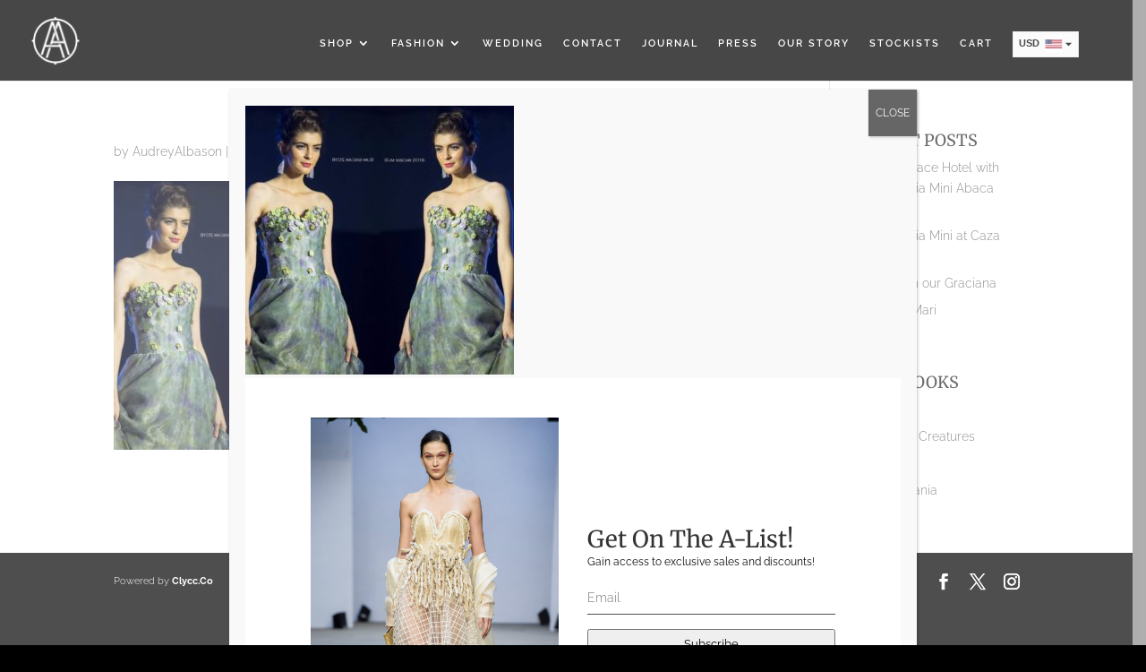

--- FILE ---
content_type: text/html; charset=UTF-8
request_url: https://audreyalbason.com/storybook-creatures/attachment/14291707_10207329053320987_7101805928690066456_n/
body_size: 16734
content:
<!DOCTYPE html><html lang="en-US"><head><meta charset="UTF-8" /><meta http-equiv="X-UA-Compatible" content="IE=edge"><link rel="pingback" href="https://audreyalbason.com/xmlrpc.php" /><script type="text/javascript">document.documentElement.className = 'js';</script><link rel="preconnect" href="https://fonts.gstatic.com" crossorigin /><style id="et-builder-googlefonts-cached-inline">/* Original: https://fonts.googleapis.com/css?family=Merriweather:300,300italic,regular,italic,700,700italic,900,900italic|Raleway:100,200,300,regular,500,600,700,800,900,100italic,200italic,300italic,italic,500italic,600italic,700italic,800italic,900italic&#038;subset=latin,latin-ext&#038;display=swap *//* User Agent: Mozilla/5.0 (Unknown; Linux x86_64) AppleWebKit/538.1 (KHTML, like Gecko) Safari/538.1 Daum/4.1 */@font-face {font-family: 'Merriweather';font-style: italic;font-weight: 300;font-stretch: normal;font-display: swap;src: url(https://fonts.gstatic.com/s/merriweather/v33/u-4B0qyriQwlOrhSvowK_l5-eTxCVx0ZbwLvKH2Gk9hLmp0v5yA-xXPqCzLvPee1XYk_XSf-FmScUG35AvQ.ttf) format('truetype');}@font-face {font-family: 'Merriweather';font-style: italic;font-weight: 400;font-stretch: normal;font-display: swap;src: url(https://fonts.gstatic.com/s/merriweather/v33/u-4B0qyriQwlOrhSvowK_l5-eTxCVx0ZbwLvKH2Gk9hLmp0v5yA-xXPqCzLvPee1XYk_XSf-FmTCUG35AvQ.ttf) format('truetype');}@font-face {font-family: 'Merriweather';font-style: italic;font-weight: 700;font-stretch: normal;font-display: swap;src: url(https://fonts.gstatic.com/s/merriweather/v33/u-4B0qyriQwlOrhSvowK_l5-eTxCVx0ZbwLvKH2Gk9hLmp0v5yA-xXPqCzLvPee1XYk_XSf-FmQlV235AvQ.ttf) format('truetype');}@font-face {font-family: 'Merriweather';font-style: italic;font-weight: 900;font-stretch: normal;font-display: swap;src: url(https://fonts.gstatic.com/s/merriweather/v33/u-4B0qyriQwlOrhSvowK_l5-eTxCVx0ZbwLvKH2Gk9hLmp0v5yA-xXPqCzLvPee1XYk_XSf-FmRrV235AvQ.ttf) format('truetype');}@font-face {font-family: 'Merriweather';font-style: normal;font-weight: 300;font-stretch: normal;font-display: swap;src: url(https://fonts.gstatic.com/s/merriweather/v33/u-4D0qyriQwlOrhSvowK_l5UcA6zuSYEqOzpPe3HOZJ5eX1WtLaQwmYiScCmDxhtNOKl8yDrgCcaGl3w.ttf) format('truetype');}@font-face {font-family: 'Merriweather';font-style: normal;font-weight: 400;font-stretch: normal;font-display: swap;src: url(https://fonts.gstatic.com/s/merriweather/v33/u-4D0qyriQwlOrhSvowK_l5UcA6zuSYEqOzpPe3HOZJ5eX1WtLaQwmYiScCmDxhtNOKl8yDr3icaGl3w.ttf) format('truetype');}@font-face {font-family: 'Merriweather';font-style: normal;font-weight: 700;font-stretch: normal;font-display: swap;src: url(https://fonts.gstatic.com/s/merriweather/v33/u-4D0qyriQwlOrhSvowK_l5UcA6zuSYEqOzpPe3HOZJ5eX1WtLaQwmYiScCmDxhtNOKl8yDrOSAaGl3w.ttf) format('truetype');}@font-face {font-family: 'Merriweather';font-style: normal;font-weight: 900;font-stretch: normal;font-display: swap;src: url(https://fonts.gstatic.com/s/merriweather/v33/u-4D0qyriQwlOrhSvowK_l5UcA6zuSYEqOzpPe3HOZJ5eX1WtLaQwmYiScCmDxhtNOKl8yDrdyAaGl3w.ttf) format('truetype');}@font-face {font-family: 'Raleway';font-style: italic;font-weight: 100;font-display: swap;src: url(https://fonts.gstatic.com/s/raleway/v37/1Pt_g8zYS_SKggPNyCgSQamb1W0lwk4S4WjNDr0fJQ.ttf) format('truetype');}@font-face {font-family: 'Raleway';font-style: italic;font-weight: 200;font-display: swap;src: url(https://fonts.gstatic.com/s/raleway/v37/1Pt_g8zYS_SKggPNyCgSQamb1W0lwk4S4ejMDr0fJQ.ttf) format('truetype');}@font-face {font-family: 'Raleway';font-style: italic;font-weight: 300;font-display: swap;src: url(https://fonts.gstatic.com/s/raleway/v37/1Pt_g8zYS_SKggPNyCgSQamb1W0lwk4S4TbMDr0fJQ.ttf) format('truetype');}@font-face {font-family: 'Raleway';font-style: italic;font-weight: 400;font-display: swap;src: url(https://fonts.gstatic.com/s/raleway/v37/1Pt_g8zYS_SKggPNyCgSQamb1W0lwk4S4WjMDr0fJQ.ttf) format('truetype');}@font-face {font-family: 'Raleway';font-style: italic;font-weight: 500;font-display: swap;src: url(https://fonts.gstatic.com/s/raleway/v37/1Pt_g8zYS_SKggPNyCgSQamb1W0lwk4S4VrMDr0fJQ.ttf) format('truetype');}@font-face {font-family: 'Raleway';font-style: italic;font-weight: 600;font-display: swap;src: url(https://fonts.gstatic.com/s/raleway/v37/1Pt_g8zYS_SKggPNyCgSQamb1W0lwk4S4bbLDr0fJQ.ttf) format('truetype');}@font-face {font-family: 'Raleway';font-style: italic;font-weight: 700;font-display: swap;src: url(https://fonts.gstatic.com/s/raleway/v37/1Pt_g8zYS_SKggPNyCgSQamb1W0lwk4S4Y_LDr0fJQ.ttf) format('truetype');}@font-face {font-family: 'Raleway';font-style: italic;font-weight: 800;font-display: swap;src: url(https://fonts.gstatic.com/s/raleway/v37/1Pt_g8zYS_SKggPNyCgSQamb1W0lwk4S4ejLDr0fJQ.ttf) format('truetype');}@font-face {font-family: 'Raleway';font-style: italic;font-weight: 900;font-display: swap;src: url(https://fonts.gstatic.com/s/raleway/v37/1Pt_g8zYS_SKggPNyCgSQamb1W0lwk4S4cHLDr0fJQ.ttf) format('truetype');}@font-face {font-family: 'Raleway';font-style: normal;font-weight: 100;font-display: swap;src: url(https://fonts.gstatic.com/s/raleway/v37/1Ptxg8zYS_SKggPN4iEgvnHyvveLxVvao7CGPrQ.ttf) format('truetype');}@font-face {font-family: 'Raleway';font-style: normal;font-weight: 200;font-display: swap;src: url(https://fonts.gstatic.com/s/raleway/v37/1Ptxg8zYS_SKggPN4iEgvnHyvveLxVtaorCGPrQ.ttf) format('truetype');}@font-face {font-family: 'Raleway';font-style: normal;font-weight: 300;font-display: swap;src: url(https://fonts.gstatic.com/s/raleway/v37/1Ptxg8zYS_SKggPN4iEgvnHyvveLxVuEorCGPrQ.ttf) format('truetype');}@font-face {font-family: 'Raleway';font-style: normal;font-weight: 400;font-display: swap;src: url(https://fonts.gstatic.com/s/raleway/v37/1Ptxg8zYS_SKggPN4iEgvnHyvveLxVvaorCGPrQ.ttf) format('truetype');}@font-face {font-family: 'Raleway';font-style: normal;font-weight: 500;font-display: swap;src: url(https://fonts.gstatic.com/s/raleway/v37/1Ptxg8zYS_SKggPN4iEgvnHyvveLxVvoorCGPrQ.ttf) format('truetype');}@font-face {font-family: 'Raleway';font-style: normal;font-weight: 600;font-display: swap;src: url(https://fonts.gstatic.com/s/raleway/v37/1Ptxg8zYS_SKggPN4iEgvnHyvveLxVsEpbCGPrQ.ttf) format('truetype');}@font-face {font-family: 'Raleway';font-style: normal;font-weight: 700;font-display: swap;src: url(https://fonts.gstatic.com/s/raleway/v37/1Ptxg8zYS_SKggPN4iEgvnHyvveLxVs9pbCGPrQ.ttf) format('truetype');}@font-face {font-family: 'Raleway';font-style: normal;font-weight: 800;font-display: swap;src: url(https://fonts.gstatic.com/s/raleway/v37/1Ptxg8zYS_SKggPN4iEgvnHyvveLxVtapbCGPrQ.ttf) format('truetype');}@font-face {font-family: 'Raleway';font-style: normal;font-weight: 900;font-display: swap;src: url(https://fonts.gstatic.com/s/raleway/v37/1Ptxg8zYS_SKggPN4iEgvnHyvveLxVtzpbCGPrQ.ttf) format('truetype');}/* User Agent: Mozilla/5.0 (Windows NT 6.1; WOW64; rv:27.0) Gecko/20100101 Firefox/27.0 */@font-face {font-family: 'Merriweather';font-style: italic;font-weight: 300;font-stretch: normal;font-display: swap;src: url(https://fonts.gstatic.com/l/font?kit=u-4B0qyriQwlOrhSvowK_l5-eTxCVx0ZbwLvKH2Gk9hLmp0v5yA-xXPqCzLvPee1XYk_XSf-FmScUG35Avc&skey=899922b35e8afa66&v=v33) format('woff');}@font-face {font-family: 'Merriweather';font-style: italic;font-weight: 400;font-stretch: normal;font-display: swap;src: url(https://fonts.gstatic.com/l/font?kit=u-4B0qyriQwlOrhSvowK_l5-eTxCVx0ZbwLvKH2Gk9hLmp0v5yA-xXPqCzLvPee1XYk_XSf-FmTCUG35Avc&skey=899922b35e8afa66&v=v33) format('woff');}@font-face {font-family: 'Merriweather';font-style: italic;font-weight: 700;font-stretch: normal;font-display: swap;src: url(https://fonts.gstatic.com/l/font?kit=u-4B0qyriQwlOrhSvowK_l5-eTxCVx0ZbwLvKH2Gk9hLmp0v5yA-xXPqCzLvPee1XYk_XSf-FmQlV235Avc&skey=899922b35e8afa66&v=v33) format('woff');}@font-face {font-family: 'Merriweather';font-style: italic;font-weight: 900;font-stretch: normal;font-display: swap;src: url(https://fonts.gstatic.com/l/font?kit=u-4B0qyriQwlOrhSvowK_l5-eTxCVx0ZbwLvKH2Gk9hLmp0v5yA-xXPqCzLvPee1XYk_XSf-FmRrV235Avc&skey=899922b35e8afa66&v=v33) format('woff');}@font-face {font-family: 'Merriweather';font-style: normal;font-weight: 300;font-stretch: normal;font-display: swap;src: url(https://fonts.gstatic.com/l/font?kit=u-4D0qyriQwlOrhSvowK_l5UcA6zuSYEqOzpPe3HOZJ5eX1WtLaQwmYiScCmDxhtNOKl8yDrgCcaGl3z&skey=379c1eccf863c625&v=v33) format('woff');}@font-face {font-family: 'Merriweather';font-style: normal;font-weight: 400;font-stretch: normal;font-display: swap;src: url(https://fonts.gstatic.com/l/font?kit=u-4D0qyriQwlOrhSvowK_l5UcA6zuSYEqOzpPe3HOZJ5eX1WtLaQwmYiScCmDxhtNOKl8yDr3icaGl3z&skey=379c1eccf863c625&v=v33) format('woff');}@font-face {font-family: 'Merriweather';font-style: normal;font-weight: 700;font-stretch: normal;font-display: swap;src: url(https://fonts.gstatic.com/l/font?kit=u-4D0qyriQwlOrhSvowK_l5UcA6zuSYEqOzpPe3HOZJ5eX1WtLaQwmYiScCmDxhtNOKl8yDrOSAaGl3z&skey=379c1eccf863c625&v=v33) format('woff');}@font-face {font-family: 'Merriweather';font-style: normal;font-weight: 900;font-stretch: normal;font-display: swap;src: url(https://fonts.gstatic.com/l/font?kit=u-4D0qyriQwlOrhSvowK_l5UcA6zuSYEqOzpPe3HOZJ5eX1WtLaQwmYiScCmDxhtNOKl8yDrdyAaGl3z&skey=379c1eccf863c625&v=v33) format('woff');}@font-face {font-family: 'Raleway';font-style: italic;font-weight: 100;font-display: swap;src: url(https://fonts.gstatic.com/l/font?kit=1Pt_g8zYS_SKggPNyCgSQamb1W0lwk4S4WjNDr0fJg&skey=bf44ee29381a37b0&v=v37) format('woff');}@font-face {font-family: 'Raleway';font-style: italic;font-weight: 200;font-display: swap;src: url(https://fonts.gstatic.com/l/font?kit=1Pt_g8zYS_SKggPNyCgSQamb1W0lwk4S4ejMDr0fJg&skey=bf44ee29381a37b0&v=v37) format('woff');}@font-face {font-family: 'Raleway';font-style: italic;font-weight: 300;font-display: swap;src: url(https://fonts.gstatic.com/l/font?kit=1Pt_g8zYS_SKggPNyCgSQamb1W0lwk4S4TbMDr0fJg&skey=bf44ee29381a37b0&v=v37) format('woff');}@font-face {font-family: 'Raleway';font-style: italic;font-weight: 400;font-display: swap;src: url(https://fonts.gstatic.com/l/font?kit=1Pt_g8zYS_SKggPNyCgSQamb1W0lwk4S4WjMDr0fJg&skey=bf44ee29381a37b0&v=v37) format('woff');}@font-face {font-family: 'Raleway';font-style: italic;font-weight: 500;font-display: swap;src: url(https://fonts.gstatic.com/l/font?kit=1Pt_g8zYS_SKggPNyCgSQamb1W0lwk4S4VrMDr0fJg&skey=bf44ee29381a37b0&v=v37) format('woff');}@font-face {font-family: 'Raleway';font-style: italic;font-weight: 600;font-display: swap;src: url(https://fonts.gstatic.com/l/font?kit=1Pt_g8zYS_SKggPNyCgSQamb1W0lwk4S4bbLDr0fJg&skey=bf44ee29381a37b0&v=v37) format('woff');}@font-face {font-family: 'Raleway';font-style: italic;font-weight: 700;font-display: swap;src: url(https://fonts.gstatic.com/l/font?kit=1Pt_g8zYS_SKggPNyCgSQamb1W0lwk4S4Y_LDr0fJg&skey=bf44ee29381a37b0&v=v37) format('woff');}@font-face {font-family: 'Raleway';font-style: italic;font-weight: 800;font-display: swap;src: url(https://fonts.gstatic.com/l/font?kit=1Pt_g8zYS_SKggPNyCgSQamb1W0lwk4S4ejLDr0fJg&skey=bf44ee29381a37b0&v=v37) format('woff');}@font-face {font-family: 'Raleway';font-style: italic;font-weight: 900;font-display: swap;src: url(https://fonts.gstatic.com/l/font?kit=1Pt_g8zYS_SKggPNyCgSQamb1W0lwk4S4cHLDr0fJg&skey=bf44ee29381a37b0&v=v37) format('woff');}@font-face {font-family: 'Raleway';font-style: normal;font-weight: 100;font-display: swap;src: url(https://fonts.gstatic.com/l/font?kit=1Ptxg8zYS_SKggPN4iEgvnHyvveLxVvao7CGPrc&skey=30a27f2564731c64&v=v37) format('woff');}@font-face {font-family: 'Raleway';font-style: normal;font-weight: 200;font-display: swap;src: url(https://fonts.gstatic.com/l/font?kit=1Ptxg8zYS_SKggPN4iEgvnHyvveLxVtaorCGPrc&skey=30a27f2564731c64&v=v37) format('woff');}@font-face {font-family: 'Raleway';font-style: normal;font-weight: 300;font-display: swap;src: url(https://fonts.gstatic.com/l/font?kit=1Ptxg8zYS_SKggPN4iEgvnHyvveLxVuEorCGPrc&skey=30a27f2564731c64&v=v37) format('woff');}@font-face {font-family: 'Raleway';font-style: normal;font-weight: 400;font-display: swap;src: url(https://fonts.gstatic.com/l/font?kit=1Ptxg8zYS_SKggPN4iEgvnHyvveLxVvaorCGPrc&skey=30a27f2564731c64&v=v37) format('woff');}@font-face {font-family: 'Raleway';font-style: normal;font-weight: 500;font-display: swap;src: url(https://fonts.gstatic.com/l/font?kit=1Ptxg8zYS_SKggPN4iEgvnHyvveLxVvoorCGPrc&skey=30a27f2564731c64&v=v37) format('woff');}@font-face {font-family: 'Raleway';font-style: normal;font-weight: 600;font-display: swap;src: url(https://fonts.gstatic.com/l/font?kit=1Ptxg8zYS_SKggPN4iEgvnHyvveLxVsEpbCGPrc&skey=30a27f2564731c64&v=v37) format('woff');}@font-face {font-family: 'Raleway';font-style: normal;font-weight: 700;font-display: swap;src: url(https://fonts.gstatic.com/l/font?kit=1Ptxg8zYS_SKggPN4iEgvnHyvveLxVs9pbCGPrc&skey=30a27f2564731c64&v=v37) format('woff');}@font-face {font-family: 'Raleway';font-style: normal;font-weight: 800;font-display: swap;src: url(https://fonts.gstatic.com/l/font?kit=1Ptxg8zYS_SKggPN4iEgvnHyvveLxVtapbCGPrc&skey=30a27f2564731c64&v=v37) format('woff');}@font-face {font-family: 'Raleway';font-style: normal;font-weight: 900;font-display: swap;src: url(https://fonts.gstatic.com/l/font?kit=1Ptxg8zYS_SKggPN4iEgvnHyvveLxVtzpbCGPrc&skey=30a27f2564731c64&v=v37) format('woff');}/* User Agent: Mozilla/5.0 (Windows NT 6.3; rv:39.0) Gecko/20100101 Firefox/39.0 */@font-face {font-family: 'Merriweather';font-style: italic;font-weight: 300;font-stretch: normal;font-display: swap;src: url(https://fonts.gstatic.com/s/merriweather/v33/u-4B0qyriQwlOrhSvowK_l5-eTxCVx0ZbwLvKH2Gk9hLmp0v5yA-xXPqCzLvPee1XYk_XSf-FmScUG35AvE.woff2) format('woff2');}@font-face {font-family: 'Merriweather';font-style: italic;font-weight: 400;font-stretch: normal;font-display: swap;src: url(https://fonts.gstatic.com/s/merriweather/v33/u-4B0qyriQwlOrhSvowK_l5-eTxCVx0ZbwLvKH2Gk9hLmp0v5yA-xXPqCzLvPee1XYk_XSf-FmTCUG35AvE.woff2) format('woff2');}@font-face {font-family: 'Merriweather';font-style: italic;font-weight: 700;font-stretch: normal;font-display: swap;src: url(https://fonts.gstatic.com/s/merriweather/v33/u-4B0qyriQwlOrhSvowK_l5-eTxCVx0ZbwLvKH2Gk9hLmp0v5yA-xXPqCzLvPee1XYk_XSf-FmQlV235AvE.woff2) format('woff2');}@font-face {font-family: 'Merriweather';font-style: italic;font-weight: 900;font-stretch: normal;font-display: swap;src: url(https://fonts.gstatic.com/s/merriweather/v33/u-4B0qyriQwlOrhSvowK_l5-eTxCVx0ZbwLvKH2Gk9hLmp0v5yA-xXPqCzLvPee1XYk_XSf-FmRrV235AvE.woff2) format('woff2');}@font-face {font-family: 'Merriweather';font-style: normal;font-weight: 300;font-stretch: normal;font-display: swap;src: url(https://fonts.gstatic.com/s/merriweather/v33/u-4D0qyriQwlOrhSvowK_l5UcA6zuSYEqOzpPe3HOZJ5eX1WtLaQwmYiScCmDxhtNOKl8yDrgCcaGl31.woff2) format('woff2');}@font-face {font-family: 'Merriweather';font-style: normal;font-weight: 400;font-stretch: normal;font-display: swap;src: url(https://fonts.gstatic.com/s/merriweather/v33/u-4D0qyriQwlOrhSvowK_l5UcA6zuSYEqOzpPe3HOZJ5eX1WtLaQwmYiScCmDxhtNOKl8yDr3icaGl31.woff2) format('woff2');}@font-face {font-family: 'Merriweather';font-style: normal;font-weight: 700;font-stretch: normal;font-display: swap;src: url(https://fonts.gstatic.com/s/merriweather/v33/u-4D0qyriQwlOrhSvowK_l5UcA6zuSYEqOzpPe3HOZJ5eX1WtLaQwmYiScCmDxhtNOKl8yDrOSAaGl31.woff2) format('woff2');}@font-face {font-family: 'Merriweather';font-style: normal;font-weight: 900;font-stretch: normal;font-display: swap;src: url(https://fonts.gstatic.com/s/merriweather/v33/u-4D0qyriQwlOrhSvowK_l5UcA6zuSYEqOzpPe3HOZJ5eX1WtLaQwmYiScCmDxhtNOKl8yDrdyAaGl31.woff2) format('woff2');}@font-face {font-family: 'Raleway';font-style: italic;font-weight: 100;font-display: swap;src: url(https://fonts.gstatic.com/s/raleway/v37/1Pt_g8zYS_SKggPNyCgSQamb1W0lwk4S4WjNDr0fIA.woff2) format('woff2');}@font-face {font-family: 'Raleway';font-style: italic;font-weight: 200;font-display: swap;src: url(https://fonts.gstatic.com/s/raleway/v37/1Pt_g8zYS_SKggPNyCgSQamb1W0lwk4S4ejMDr0fIA.woff2) format('woff2');}@font-face {font-family: 'Raleway';font-style: italic;font-weight: 300;font-display: swap;src: url(https://fonts.gstatic.com/s/raleway/v37/1Pt_g8zYS_SKggPNyCgSQamb1W0lwk4S4TbMDr0fIA.woff2) format('woff2');}@font-face {font-family: 'Raleway';font-style: italic;font-weight: 400;font-display: swap;src: url(https://fonts.gstatic.com/s/raleway/v37/1Pt_g8zYS_SKggPNyCgSQamb1W0lwk4S4WjMDr0fIA.woff2) format('woff2');}@font-face {font-family: 'Raleway';font-style: italic;font-weight: 500;font-display: swap;src: url(https://fonts.gstatic.com/s/raleway/v37/1Pt_g8zYS_SKggPNyCgSQamb1W0lwk4S4VrMDr0fIA.woff2) format('woff2');}@font-face {font-family: 'Raleway';font-style: italic;font-weight: 600;font-display: swap;src: url(https://fonts.gstatic.com/s/raleway/v37/1Pt_g8zYS_SKggPNyCgSQamb1W0lwk4S4bbLDr0fIA.woff2) format('woff2');}@font-face {font-family: 'Raleway';font-style: italic;font-weight: 700;font-display: swap;src: url(https://fonts.gstatic.com/s/raleway/v37/1Pt_g8zYS_SKggPNyCgSQamb1W0lwk4S4Y_LDr0fIA.woff2) format('woff2');}@font-face {font-family: 'Raleway';font-style: italic;font-weight: 800;font-display: swap;src: url(https://fonts.gstatic.com/s/raleway/v37/1Pt_g8zYS_SKggPNyCgSQamb1W0lwk4S4ejLDr0fIA.woff2) format('woff2');}@font-face {font-family: 'Raleway';font-style: italic;font-weight: 900;font-display: swap;src: url(https://fonts.gstatic.com/s/raleway/v37/1Pt_g8zYS_SKggPNyCgSQamb1W0lwk4S4cHLDr0fIA.woff2) format('woff2');}@font-face {font-family: 'Raleway';font-style: normal;font-weight: 100;font-display: swap;src: url(https://fonts.gstatic.com/s/raleway/v37/1Ptxg8zYS_SKggPN4iEgvnHyvveLxVvao7CGPrE.woff2) format('woff2');}@font-face {font-family: 'Raleway';font-style: normal;font-weight: 200;font-display: swap;src: url(https://fonts.gstatic.com/s/raleway/v37/1Ptxg8zYS_SKggPN4iEgvnHyvveLxVtaorCGPrE.woff2) format('woff2');}@font-face {font-family: 'Raleway';font-style: normal;font-weight: 300;font-display: swap;src: url(https://fonts.gstatic.com/s/raleway/v37/1Ptxg8zYS_SKggPN4iEgvnHyvveLxVuEorCGPrE.woff2) format('woff2');}@font-face {font-family: 'Raleway';font-style: normal;font-weight: 400;font-display: swap;src: url(https://fonts.gstatic.com/s/raleway/v37/1Ptxg8zYS_SKggPN4iEgvnHyvveLxVvaorCGPrE.woff2) format('woff2');}@font-face {font-family: 'Raleway';font-style: normal;font-weight: 500;font-display: swap;src: url(https://fonts.gstatic.com/s/raleway/v37/1Ptxg8zYS_SKggPN4iEgvnHyvveLxVvoorCGPrE.woff2) format('woff2');}@font-face {font-family: 'Raleway';font-style: normal;font-weight: 600;font-display: swap;src: url(https://fonts.gstatic.com/s/raleway/v37/1Ptxg8zYS_SKggPN4iEgvnHyvveLxVsEpbCGPrE.woff2) format('woff2');}@font-face {font-family: 'Raleway';font-style: normal;font-weight: 700;font-display: swap;src: url(https://fonts.gstatic.com/s/raleway/v37/1Ptxg8zYS_SKggPN4iEgvnHyvveLxVs9pbCGPrE.woff2) format('woff2');}@font-face {font-family: 'Raleway';font-style: normal;font-weight: 800;font-display: swap;src: url(https://fonts.gstatic.com/s/raleway/v37/1Ptxg8zYS_SKggPN4iEgvnHyvveLxVtapbCGPrE.woff2) format('woff2');}@font-face {font-family: 'Raleway';font-style: normal;font-weight: 900;font-display: swap;src: url(https://fonts.gstatic.com/s/raleway/v37/1Ptxg8zYS_SKggPN4iEgvnHyvveLxVtzpbCGPrE.woff2) format('woff2');}</style><meta name='robots' content='index, follow, max-image-preview:large, max-snippet:-1, max-video-preview:-1' /><!-- Google Tag Manager for WordPress by gtm4wp.com --><script data-cfasync="false" data-pagespeed-no-defer>var gtm4wp_datalayer_name = "dataLayer";	var dataLayer = dataLayer || [];</script><!-- End Google Tag Manager for WordPress by gtm4wp.com --><script type="text/javascript">let jqueryParams=[],jQuery=function(r){return jqueryParams=[...jqueryParams,r],jQuery},$=function(r){return jqueryParams=[...jqueryParams,r],$};window.jQuery=jQuery,window.$=jQuery;let customHeadScripts=!1;jQuery.fn=jQuery.prototype={},$.fn=jQuery.prototype={},jQuery.noConflict=function(r){if(window.jQuery)return jQuery=window.jQuery,$=window.jQuery,customHeadScripts=!0,jQuery.noConflict},jQuery.ready=function(r){jqueryParams=[...jqueryParams,r]},$.ready=function(r){jqueryParams=[...jqueryParams,r]},jQuery.load=function(r){jqueryParams=[...jqueryParams,r]},$.load=function(r){jqueryParams=[...jqueryParams,r]},jQuery.fn.ready=function(r){jqueryParams=[...jqueryParams,r]},$.fn.ready=function(r){jqueryParams=[...jqueryParams,r]};</script><!-- This site is optimized with the Yoast SEO plugin v26.1 - https://yoast.com/wordpress/plugins/seo/ --><title>&#8211; AudreyAlbason</title><link rel="canonical" href="https://audreyalbason.com/storybook-creatures/attachment/14291707_10207329053320987_7101805928690066456_n/" /><meta property="og:locale" content="en_US" /><meta property="og:type" content="article" /><meta property="og:title" content="&#8211; AudreyAlbason" /><meta property="og:url" content="https://audreyalbason.com/storybook-creatures/attachment/14291707_10207329053320987_7101805928690066456_n/" /><meta property="og:site_name" content="AudreyAlbason" /><meta property="article:modified_time" content="2017-03-03T03:00:08+00:00" /><meta property="og:image" content="https://audreyalbason.com/storybook-creatures/attachment/14291707_10207329053320987_7101805928690066456_n" /><meta property="og:image:width" content="960" /><meta property="og:image:height" content="960" /><meta property="og:image:type" content="image/jpeg" /><meta name="twitter:card" content="summary_large_image" /><script type="application/ld+json" class="yoast-schema-graph">{"@context":"https://schema.org","@graph":[{"@type":"WebPage","@id":"https://audreyalbason.com/storybook-creatures/attachment/14291707_10207329053320987_7101805928690066456_n/","url":"https://audreyalbason.com/storybook-creatures/attachment/14291707_10207329053320987_7101805928690066456_n/","name":"&#8211; AudreyAlbason","isPartOf":{"@id":"https://audreyalbason.com/#website"},"primaryImageOfPage":{"@id":"https://audreyalbason.com/storybook-creatures/attachment/14291707_10207329053320987_7101805928690066456_n/#primaryimage"},"image":{"@id":"https://audreyalbason.com/storybook-creatures/attachment/14291707_10207329053320987_7101805928690066456_n/#primaryimage"},"thumbnailUrl":"https://audreyalbason.com/wp-content/uploads/2017/03/AudreyAlbason-384d1ade75e55962a599dbaf7f65c631.jpg","datePublished":"2017-03-03T02:59:02+00:00","dateModified":"2017-03-03T03:00:08+00:00","breadcrumb":{"@id":"https://audreyalbason.com/storybook-creatures/attachment/14291707_10207329053320987_7101805928690066456_n/#breadcrumb"},"inLanguage":"en-US","potentialAction":[{"@type":"ReadAction","target":["https://audreyalbason.com/storybook-creatures/attachment/14291707_10207329053320987_7101805928690066456_n/"]}]},{"@type":"ImageObject","inLanguage":"en-US","@id":"https://audreyalbason.com/storybook-creatures/attachment/14291707_10207329053320987_7101805928690066456_n/#primaryimage","url":"https://audreyalbason.com/wp-content/uploads/2017/03/AudreyAlbason-384d1ade75e55962a599dbaf7f65c631.jpg","contentUrl":"https://audreyalbason.com/wp-content/uploads/2017/03/AudreyAlbason-384d1ade75e55962a599dbaf7f65c631.jpg","width":960,"height":960},{"@type":"BreadcrumbList","@id":"https://audreyalbason.com/storybook-creatures/attachment/14291707_10207329053320987_7101805928690066456_n/#breadcrumb","itemListElement":[{"@type":"ListItem","position":1,"name":"Home","item":"https://audreyalbason.com/"},{"@type":"ListItem","position":2,"name":"Storybook Creatures","item":"https://audreyalbason.com/storybook-creatures/"}]},{"@type":"WebSite","@id":"https://audreyalbason.com/#website","url":"https://audreyalbason.com/","name":"AudreyAlbason","description":"AudreyAlbason","publisher":{"@id":"https://audreyalbason.com/#/schema/person/9e1eb03694124666745d743dc6df03d1"},"potentialAction":[{"@type":"SearchAction","target":{"@type":"EntryPoint","urlTemplate":"https://audreyalbason.com/?s={search_term_string}"},"query-input":{"@type":"PropertyValueSpecification","valueRequired":true,"valueName":"search_term_string"}}],"inLanguage":"en-US"},{"@type":["Person","Organization"],"@id":"https://audreyalbason.com/#/schema/person/9e1eb03694124666745d743dc6df03d1","name":"Audrey Albason","image":{"@type":"ImageObject","inLanguage":"en-US","@id":"https://audreyalbason.com/#/schema/person/image/","url":"https://audreyalbason.com/wp-content/uploads/2017/03/AudreyAlbason-384d1ade75e55962a599dbaf7f65c631.jpg","contentUrl":"https://audreyalbason.com/wp-content/uploads/2017/03/AudreyAlbason-384d1ade75e55962a599dbaf7f65c631.jpg","width":960,"height":960,"caption":"Audrey Albason"},"logo":{"@id":"https://audreyalbason.com/#/schema/person/image/"}}]}</script><!-- / Yoast SEO plugin. --><link rel='dns-prefetch' href='//www.googletagmanager.com' /><link rel="alternate" type="application/rss+xml" title="AudreyAlbason &raquo; Feed" href="https://audreyalbason.com/feed/" /><link rel="alternate" type="application/rss+xml" title="AudreyAlbason &raquo; Comments Feed" href="https://audreyalbason.com/comments/feed/" /><link rel="alternate" type="application/rss+xml" title="AudreyAlbason &raquo; Comments Feed" href="https://audreyalbason.com/storybook-creatures/attachment/14291707_10207329053320987_7101805928690066456_n/feed/" /><meta content="AudreyAlbason v." name="generator"/><link rel='stylesheet' id='wp-block-library-css' href='https://audreyalbason.com/wp-includes/css/dist/block-library/style.min.css?145207-01' type='text/css' media='all' /><style id='wp-block-library-theme-inline-css' type='text/css'>.wp-block-audio :where(figcaption){color:#555;font-size:13px;text-align:center}.is-dark-theme .wp-block-audio :where(figcaption){color:#ffffffa6}.wp-block-audio{margin:0 0 1em}.wp-block-code{border:1px solid #ccc;border-radius:4px;font-family:Menlo,Consolas,monaco,monospace;padding:.8em 1em}.wp-block-embed :where(figcaption){color:#555;font-size:13px;text-align:center}.is-dark-theme .wp-block-embed :where(figcaption){color:#ffffffa6}.wp-block-embed{margin:0 0 1em}.blocks-gallery-caption{color:#555;font-size:13px;text-align:center}.is-dark-theme .blocks-gallery-caption{color:#ffffffa6}:root :where(.wp-block-image figcaption){color:#555;font-size:13px;text-align:center}.is-dark-theme :root :where(.wp-block-image figcaption){color:#ffffffa6}.wp-block-image{margin:0 0 1em}.wp-block-pullquote{border-bottom:4px solid;border-top:4px solid;color:currentColor;margin-bottom:1.75em}.wp-block-pullquote cite,.wp-block-pullquote footer,.wp-block-pullquote__citation{color:currentColor;font-size:.8125em;font-style:normal;text-transform:uppercase}.wp-block-quote{border-left:.25em solid;margin:0 0 1.75em;padding-left:1em}.wp-block-quote cite,.wp-block-quote footer{color:currentColor;font-size:.8125em;font-style:normal;position:relative}.wp-block-quote:where(.has-text-align-right){border-left:none;border-right:.25em solid;padding-left:0;padding-right:1em}.wp-block-quote:where(.has-text-align-center){border:none;padding-left:0}.wp-block-quote.is-large,.wp-block-quote.is-style-large,.wp-block-quote:where(.is-style-plain){border:none}.wp-block-search .wp-block-search__label{font-weight:700}.wp-block-search__button{border:1px solid #ccc;padding:.375em .625em}:where(.wp-block-group.has-background){padding:1.25em 2.375em}.wp-block-separator.has-css-opacity{opacity:.4}.wp-block-separator{border:none;border-bottom:2px solid;margin-left:auto;margin-right:auto}.wp-block-separator.has-alpha-channel-opacity{opacity:1}.wp-block-separator:not(.is-style-wide):not(.is-style-dots){width:100px}.wp-block-separator.has-background:not(.is-style-dots){border-bottom:none;height:1px}.wp-block-separator.has-background:not(.is-style-wide):not(.is-style-dots){height:2px}.wp-block-table{margin:0 0 1em}.wp-block-table td,.wp-block-table th{word-break:normal}.wp-block-table :where(figcaption){color:#555;font-size:13px;text-align:center}.is-dark-theme .wp-block-table :where(figcaption){color:#ffffffa6}.wp-block-video :where(figcaption){color:#555;font-size:13px;text-align:center}.is-dark-theme .wp-block-video :where(figcaption){color:#ffffffa6}.wp-block-video{margin:0 0 1em}:root :where(.wp-block-template-part.has-background){margin-bottom:0;margin-top:0;padding:1.25em 2.375em}</style><link rel='stylesheet' id='wp-components-css' href='https://audreyalbason.com/wp-includes/css/dist/components/style.min.css?145207-01' type='text/css' media='all' /><link rel='stylesheet' id='wp-preferences-css' href='https://audreyalbason.com/wp-includes/css/dist/preferences/style.min.css?145207-01' type='text/css' media='all' /><link rel='stylesheet' id='wp-block-editor-css' href='https://audreyalbason.com/wp-includes/css/dist/block-editor/style.min.css?145207-01' type='text/css' media='all' /><link rel='stylesheet' id='popup-maker-block-library-style-css' href='https://audreyalbason.com/wp-content/plugins/popup-maker/dist/packages/block-library-style.css?145207-01' type='text/css' media='all' /><style id='global-styles-inline-css' type='text/css'>:root{--wp--preset--aspect-ratio--square: 1;--wp--preset--aspect-ratio--4-3: 4/3;--wp--preset--aspect-ratio--3-4: 3/4;--wp--preset--aspect-ratio--3-2: 3/2;--wp--preset--aspect-ratio--2-3: 2/3;--wp--preset--aspect-ratio--16-9: 16/9;--wp--preset--aspect-ratio--9-16: 9/16;--wp--preset--color--black: #000000;--wp--preset--color--cyan-bluish-gray: #abb8c3;--wp--preset--color--white: #ffffff;--wp--preset--color--pale-pink: #f78da7;--wp--preset--color--vivid-red: #cf2e2e;--wp--preset--color--luminous-vivid-orange: #ff6900;--wp--preset--color--luminous-vivid-amber: #fcb900;--wp--preset--color--light-green-cyan: #7bdcb5;--wp--preset--color--vivid-green-cyan: #00d084;--wp--preset--color--pale-cyan-blue: #8ed1fc;--wp--preset--color--vivid-cyan-blue: #0693e3;--wp--preset--color--vivid-purple: #9b51e0;--wp--preset--gradient--vivid-cyan-blue-to-vivid-purple: linear-gradient(135deg,rgba(6,147,227,1) 0%,rgb(155,81,224) 100%);--wp--preset--gradient--light-green-cyan-to-vivid-green-cyan: linear-gradient(135deg,rgb(122,220,180) 0%,rgb(0,208,130) 100%);--wp--preset--gradient--luminous-vivid-amber-to-luminous-vivid-orange: linear-gradient(135deg,rgba(252,185,0,1) 0%,rgba(255,105,0,1) 100%);--wp--preset--gradient--luminous-vivid-orange-to-vivid-red: linear-gradient(135deg,rgba(255,105,0,1) 0%,rgb(207,46,46) 100%);--wp--preset--gradient--very-light-gray-to-cyan-bluish-gray: linear-gradient(135deg,rgb(238,238,238) 0%,rgb(169,184,195) 100%);--wp--preset--gradient--cool-to-warm-spectrum: linear-gradient(135deg,rgb(74,234,220) 0%,rgb(151,120,209) 20%,rgb(207,42,186) 40%,rgb(238,44,130) 60%,rgb(251,105,98) 80%,rgb(254,248,76) 100%);--wp--preset--gradient--blush-light-purple: linear-gradient(135deg,rgb(255,206,236) 0%,rgb(152,150,240) 100%);--wp--preset--gradient--blush-bordeaux: linear-gradient(135deg,rgb(254,205,165) 0%,rgb(254,45,45) 50%,rgb(107,0,62) 100%);--wp--preset--gradient--luminous-dusk: linear-gradient(135deg,rgb(255,203,112) 0%,rgb(199,81,192) 50%,rgb(65,88,208) 100%);--wp--preset--gradient--pale-ocean: linear-gradient(135deg,rgb(255,245,203) 0%,rgb(182,227,212) 50%,rgb(51,167,181) 100%);--wp--preset--gradient--electric-grass: linear-gradient(135deg,rgb(202,248,128) 0%,rgb(113,206,126) 100%);--wp--preset--gradient--midnight: linear-gradient(135deg,rgb(2,3,129) 0%,rgb(40,116,252) 100%);--wp--preset--font-size--small: 13px;--wp--preset--font-size--medium: 20px;--wp--preset--font-size--large: 36px;--wp--preset--font-size--x-large: 42px;--wp--preset--spacing--20: 0.44rem;--wp--preset--spacing--30: 0.67rem;--wp--preset--spacing--40: 1rem;--wp--preset--spacing--50: 1.5rem;--wp--preset--spacing--60: 2.25rem;--wp--preset--spacing--70: 3.38rem;--wp--preset--spacing--80: 5.06rem;--wp--preset--shadow--natural: 6px 6px 9px rgba(0, 0, 0, 0.2);--wp--preset--shadow--deep: 12px 12px 50px rgba(0, 0, 0, 0.4);--wp--preset--shadow--sharp: 6px 6px 0px rgba(0, 0, 0, 0.2);--wp--preset--shadow--outlined: 6px 6px 0px -3px rgba(255, 255, 255, 1), 6px 6px rgba(0, 0, 0, 1);--wp--preset--shadow--crisp: 6px 6px 0px rgba(0, 0, 0, 1);}:root { --wp--style--global--content-size: 823px;--wp--style--global--wide-size: 1080px; }:where(body) { margin: 0; }.wp-site-blocks > .alignleft { float: left; margin-right: 2em; }.wp-site-blocks > .alignright { float: right; margin-left: 2em; }.wp-site-blocks > .aligncenter { justify-content: center; margin-left: auto; margin-right: auto; }:where(.is-layout-flex){gap: 0.5em;}:where(.is-layout-grid){gap: 0.5em;}.is-layout-flow > .alignleft{float: left;margin-inline-start: 0;margin-inline-end: 2em;}.is-layout-flow > .alignright{float: right;margin-inline-start: 2em;margin-inline-end: 0;}.is-layout-flow > .aligncenter{margin-left: auto !important;margin-right: auto !important;}.is-layout-constrained > .alignleft{float: left;margin-inline-start: 0;margin-inline-end: 2em;}.is-layout-constrained > .alignright{float: right;margin-inline-start: 2em;margin-inline-end: 0;}.is-layout-constrained > .aligncenter{margin-left: auto !important;margin-right: auto !important;}.is-layout-constrained > :where(:not(.alignleft):not(.alignright):not(.alignfull)){max-width: var(--wp--style--global--content-size);margin-left: auto !important;margin-right: auto !important;}.is-layout-constrained > .alignwide{max-width: var(--wp--style--global--wide-size);}body .is-layout-flex{display: flex;}.is-layout-flex{flex-wrap: wrap;align-items: center;}.is-layout-flex > :is(*, div){margin: 0;}body .is-layout-grid{display: grid;}.is-layout-grid > :is(*, div){margin: 0;}body{padding-top: 0px;padding-right: 0px;padding-bottom: 0px;padding-left: 0px;}:root :where(.wp-element-button, .wp-block-button__link){background-color: #32373c;border-width: 0;color: #fff;font-family: inherit;font-size: inherit;line-height: inherit;padding: calc(0.667em + 2px) calc(1.333em + 2px);text-decoration: none;}.has-black-color{color: var(--wp--preset--color--black) !important;}.has-cyan-bluish-gray-color{color: var(--wp--preset--color--cyan-bluish-gray) !important;}.has-white-color{color: var(--wp--preset--color--white) !important;}.has-pale-pink-color{color: var(--wp--preset--color--pale-pink) !important;}.has-vivid-red-color{color: var(--wp--preset--color--vivid-red) !important;}.has-luminous-vivid-orange-color{color: var(--wp--preset--color--luminous-vivid-orange) !important;}.has-luminous-vivid-amber-color{color: var(--wp--preset--color--luminous-vivid-amber) !important;}.has-light-green-cyan-color{color: var(--wp--preset--color--light-green-cyan) !important;}.has-vivid-green-cyan-color{color: var(--wp--preset--color--vivid-green-cyan) !important;}.has-pale-cyan-blue-color{color: var(--wp--preset--color--pale-cyan-blue) !important;}.has-vivid-cyan-blue-color{color: var(--wp--preset--color--vivid-cyan-blue) !important;}.has-vivid-purple-color{color: var(--wp--preset--color--vivid-purple) !important;}.has-black-background-color{background-color: var(--wp--preset--color--black) !important;}.has-cyan-bluish-gray-background-color{background-color: var(--wp--preset--color--cyan-bluish-gray) !important;}.has-white-background-color{background-color: var(--wp--preset--color--white) !important;}.has-pale-pink-background-color{background-color: var(--wp--preset--color--pale-pink) !important;}.has-vivid-red-background-color{background-color: var(--wp--preset--color--vivid-red) !important;}.has-luminous-vivid-orange-background-color{background-color: var(--wp--preset--color--luminous-vivid-orange) !important;}.has-luminous-vivid-amber-background-color{background-color: var(--wp--preset--color--luminous-vivid-amber) !important;}.has-light-green-cyan-background-color{background-color: var(--wp--preset--color--light-green-cyan) !important;}.has-vivid-green-cyan-background-color{background-color: var(--wp--preset--color--vivid-green-cyan) !important;}.has-pale-cyan-blue-background-color{background-color: var(--wp--preset--color--pale-cyan-blue) !important;}.has-vivid-cyan-blue-background-color{background-color: var(--wp--preset--color--vivid-cyan-blue) !important;}.has-vivid-purple-background-color{background-color: var(--wp--preset--color--vivid-purple) !important;}.has-black-border-color{border-color: var(--wp--preset--color--black) !important;}.has-cyan-bluish-gray-border-color{border-color: var(--wp--preset--color--cyan-bluish-gray) !important;}.has-white-border-color{border-color: var(--wp--preset--color--white) !important;}.has-pale-pink-border-color{border-color: var(--wp--preset--color--pale-pink) !important;}.has-vivid-red-border-color{border-color: var(--wp--preset--color--vivid-red) !important;}.has-luminous-vivid-orange-border-color{border-color: var(--wp--preset--color--luminous-vivid-orange) !important;}.has-luminous-vivid-amber-border-color{border-color: var(--wp--preset--color--luminous-vivid-amber) !important;}.has-light-green-cyan-border-color{border-color: var(--wp--preset--color--light-green-cyan) !important;}.has-vivid-green-cyan-border-color{border-color: var(--wp--preset--color--vivid-green-cyan) !important;}.has-pale-cyan-blue-border-color{border-color: var(--wp--preset--color--pale-cyan-blue) !important;}.has-vivid-cyan-blue-border-color{border-color: var(--wp--preset--color--vivid-cyan-blue) !important;}.has-vivid-purple-border-color{border-color: var(--wp--preset--color--vivid-purple) !important;}.has-vivid-cyan-blue-to-vivid-purple-gradient-background{background: var(--wp--preset--gradient--vivid-cyan-blue-to-vivid-purple) !important;}.has-light-green-cyan-to-vivid-green-cyan-gradient-background{background: var(--wp--preset--gradient--light-green-cyan-to-vivid-green-cyan) !important;}.has-luminous-vivid-amber-to-luminous-vivid-orange-gradient-background{background: var(--wp--preset--gradient--luminous-vivid-amber-to-luminous-vivid-orange) !important;}.has-luminous-vivid-orange-to-vivid-red-gradient-background{background: var(--wp--preset--gradient--luminous-vivid-orange-to-vivid-red) !important;}.has-very-light-gray-to-cyan-bluish-gray-gradient-background{background: var(--wp--preset--gradient--very-light-gray-to-cyan-bluish-gray) !important;}.has-cool-to-warm-spectrum-gradient-background{background: var(--wp--preset--gradient--cool-to-warm-spectrum) !important;}.has-blush-light-purple-gradient-background{background: var(--wp--preset--gradient--blush-light-purple) !important;}.has-blush-bordeaux-gradient-background{background: var(--wp--preset--gradient--blush-bordeaux) !important;}.has-luminous-dusk-gradient-background{background: var(--wp--preset--gradient--luminous-dusk) !important;}.has-pale-ocean-gradient-background{background: var(--wp--preset--gradient--pale-ocean) !important;}.has-electric-grass-gradient-background{background: var(--wp--preset--gradient--electric-grass) !important;}.has-midnight-gradient-background{background: var(--wp--preset--gradient--midnight) !important;}.has-small-font-size{font-size: var(--wp--preset--font-size--small) !important;}.has-medium-font-size{font-size: var(--wp--preset--font-size--medium) !important;}.has-large-font-size{font-size: var(--wp--preset--font-size--large) !important;}.has-x-large-font-size{font-size: var(--wp--preset--font-size--x-large) !important;}
:where(.wp-block-post-template.is-layout-flex){gap: 1.25em;}:where(.wp-block-post-template.is-layout-grid){gap: 1.25em;}
:where(.wp-block-columns.is-layout-flex){gap: 2em;}:where(.wp-block-columns.is-layout-grid){gap: 2em;}
:root :where(.wp-block-pullquote){font-size: 1.5em;line-height: 1.6;}</style><link rel='stylesheet' id='woocommerce-layout-css' href='https://audreyalbason.com/wp-content/plugins/woocommerce/assets/css/woocommerce-layout.css?145207-01' type='text/css' media='all' /><link rel='stylesheet' id='woocommerce-smallscreen-css' href='https://audreyalbason.com/wp-content/plugins/woocommerce/assets/css/woocommerce-smallscreen.css?145207-01' type='text/css' media='only screen and (max-width: 768px)' /><link rel='stylesheet' id='woocommerce-general-css' href='https://audreyalbason.com/wp-content/plugins/woocommerce/assets/css/woocommerce.css?145207-01' type='text/css' media='all' /><style id='woocommerce-inline-inline-css' type='text/css'>.woocommerce form .form-row .required { visibility: visible; }</style><link rel='stylesheet' id='wpo-css' href='https://audreyalbason.com/wp-content/plugins/wpo/public/css/wpo-public.css?145207-01' type='text/css' media='all' /><link rel='stylesheet' id='brands-styles-css' href='https://audreyalbason.com/wp-content/plugins/woocommerce/assets/css/brands.css?145207-01' type='text/css' media='all' /><link rel='stylesheet' id='popup-maker-site-css' href='//audreyalbason.com/wp-content/uploads/pum/pum-site-styles.css?generated=1755499630&#038;ver=1.21.4' type='text/css' media='all' /><link rel='stylesheet' id='divi-style-parent-css' href='https://audreyalbason.com/wp-content/themes/Divi/style-static.min.css?145207-01' type='text/css' media='all' /><link rel='stylesheet' id='divi-style-pum-css' href='https://audreyalbason.com/wp-content/themes/audreyalbason/style.css?145207-01' type='text/css' media='all' /><script type="text/javascript" src="https://audreyalbason.com/wp-includes/js/jquery/jquery.min.js?145207-01" id="jquery-core-js"></script><script type="text/javascript" src="https://audreyalbason.com/wp-includes/js/jquery/jquery-migrate.min.js?145207-01" id="jquery-migrate-js"></script><script type="text/javascript" id="jquery-js-after">/* <![CDATA[ */
jqueryParams.length&&$.each(jqueryParams,function(e,r){if("function"==typeof r){var n=String(r);n.replace("$","jQuery");var a=new Function("return "+n)();$(document).ready(a)}});
/* ]]> */</script><script type="text/javascript" src="https://audreyalbason.com/wp-content/plugins/woocommerce/assets/js/jquery-blockui/jquery.blockUI.min.js?145207-01" id="jquery-blockui-js" defer="defer" data-wp-strategy="defer"></script><script type="text/javascript" id="wc-add-to-cart-js-extra">/* <![CDATA[ */
var wc_add_to_cart_params = {"ajax_url":"\/wp-admin\/admin-ajax.php","wc_ajax_url":"\/?wc-ajax=%%endpoint%%","i18n_view_cart":"View cart","cart_url":"https:\/\/audreyalbason.com\/cart\/","is_cart":"","cart_redirect_after_add":"yes"};
/* ]]> */</script><script type="text/javascript" src="https://audreyalbason.com/wp-content/plugins/woocommerce/assets/js/frontend/add-to-cart.min.js?145207-01" id="wc-add-to-cart-js" defer="defer" data-wp-strategy="defer"></script><script type="text/javascript" src="https://audreyalbason.com/wp-content/plugins/woocommerce/assets/js/js-cookie/js.cookie.min.js?145207-01" id="js-cookie-js" defer="defer" data-wp-strategy="defer"></script><script type="text/javascript" id="woocommerce-js-extra">/* <![CDATA[ */
var woocommerce_params = {"ajax_url":"\/wp-admin\/admin-ajax.php","wc_ajax_url":"\/?wc-ajax=%%endpoint%%","i18n_password_show":"Show password","i18n_password_hide":"Hide password"};
/* ]]> */</script><script type="text/javascript" src="https://audreyalbason.com/wp-content/plugins/woocommerce/assets/js/frontend/woocommerce.min.js?145207-01" id="woocommerce-js" defer="defer" data-wp-strategy="defer"></script><script type="text/javascript" src="https://audreyalbason.com/wp-content/plugins/wpo/public/js/wpo-public.js?145207-01" id="wpo-js"></script><link rel="https://api.w.org/" href="https://audreyalbason.com/wp-json/" /><link rel="alternate" title="JSON" type="application/json" href="https://audreyalbason.com/wp-json/wp/v2/media/218" /><link rel="EditURI" type="application/rsd+xml" title="RSD" href="https://audreyalbason.com/xmlrpc.php?rsd" /><meta name="generator" content="WordPress 6.8.3" /><meta name="generator" content="WooCommerce 10.2.2" /><link rel='shortlink' href='https://audreyalbason.com/?p=218' /><link rel="alternate" title="oEmbed (JSON)" type="application/json+oembed" href="https://audreyalbason.com/wp-json/oembed/1.0/embed?url=https%3A%2F%2Faudreyalbason.com%2Fstorybook-creatures%2Fattachment%2F14291707_10207329053320987_7101805928690066456_n%2F" /><link rel="alternate" title="oEmbed (XML)" type="text/xml+oembed" href="https://audreyalbason.com/wp-json/oembed/1.0/embed?url=https%3A%2F%2Faudreyalbason.com%2Fstorybook-creatures%2Fattachment%2F14291707_10207329053320987_7101805928690066456_n%2F&#038;format=xml" /><!-- start Simple Custom CSS and JS --><meta name="p:domain_verify" content="20d8b3b2bddb5bd2ac4f3d98f97b9e1d"/><!-- Add HTML code to the header or the footer.
For example, you can use the following code for loading the jQuery library from Google CDN:<script src="https://ajax.googleapis.com/ajax/libs/jquery/3.6.0/jquery.min.js"></script>or the following one for loading the Bootstrap library from jsDelivr:<link href="https://cdn.jsdelivr.net/npm/bootstrap@5.1.3/dist/css/bootstrap.min.css" rel="stylesheet" integrity="sha384-1BmE4kWBq78iYhFldvKuhfTAU6auU8tT94WrHftjDbrCEXSU1oBoqyl2QvZ6jIW3" crossorigin="anonymous">-- End of the comment --> <!-- end Simple Custom CSS and JS --><!-- start Simple Custom CSS and JS --><style type="text/css">/*#popmake-1260 .et_pb_newsletter_button_wrap { border: 1px solid black;
}*/
/* Pop up for Sendinblue */
#popmake-1260 .et_pb_newsletter_button_text,
#popmake-1260 .et_pb_newsletter_button_text:hover,
#popmake-1260 .et_pb_newsletter_button{ color:black;
}
/* Default Popup */
#popmake-1310 .subscription-title { text-transform: capitalize;
}
#popmake-1310 .subscription-body { font-size: 9pt; margin-top: -18pt;
}
#popmake-1310 .subscription-form{ margin-top: 15px;
}
#popmake-1310 .pum-form--style-default input[type=email], #popmake-1310 .pum-form--style-default input[type=text]{ border-bottom: 1px solid; border-top: none; border-right: none; border-left: none; background: none; padding: 10px 0px;
}
#popmake-1310 .pum-form--style-default button { font-size: 13px; margin: 10px 0px -1px; padding: 7px 5px; cursor: pointer;
}
#popmake-1310 .subscription-container { margin-top: 44%;
}
#popmake-1310 .pum-form__message { color: black !important;
}</style><!-- end Simple Custom CSS and JS --><!-- start Simple Custom CSS and JS --><style type="text/css">.selectron23 { height: 17px !important;
}
@media (min-width:320px),
@media (min-width:481px),
@media (min-width:320px),
@media (min-width:961px){ .selectron23-container{ min-height: 39px !important; } .selectron23-container[data-opened="0"] > span { top: 17px !important; }
}</style><!-- end Simple Custom CSS and JS --><meta name="generator" content="Site Kit by Google 1.163.0" /><!-- Google Tag Manager for WordPress by gtm4wp.com --><!-- GTM Container placement set to footer --><script data-cfasync="false" data-pagespeed-no-defer type="text/javascript"></script><!-- End Google Tag Manager for WordPress by gtm4wp.com --><meta name="viewport" content="width=device-width, initial-scale=1.0, maximum-scale=1.0, user-scalable=0" /><noscript><style>.woocommerce-product-gallery{ opacity: 1 !important; }</style></noscript><meta name="generator" content="Elementor 3.32.4; features: additional_custom_breakpoints; settings: css_print_method-external, google_font-enabled, font_display-auto"><style>.e-con.e-parent:nth-of-type(n+4):not(.e-lazyloaded):not(.e-no-lazyload),	.e-con.e-parent:nth-of-type(n+4):not(.e-lazyloaded):not(.e-no-lazyload) * {	background-image: none !important;	}	@media screen and (max-height: 1024px) {	.e-con.e-parent:nth-of-type(n+3):not(.e-lazyloaded):not(.e-no-lazyload),	.e-con.e-parent:nth-of-type(n+3):not(.e-lazyloaded):not(.e-no-lazyload) * {	background-image: none !important;	}	}	@media screen and (max-height: 640px) {	.e-con.e-parent:nth-of-type(n+2):not(.e-lazyloaded):not(.e-no-lazyload),	.e-con.e-parent:nth-of-type(n+2):not(.e-lazyloaded):not(.e-no-lazyload) * {	background-image: none !important;	}	}</style><style type="text/css" id="custom-background-css">body.custom-background { background-color: #8e8e8e; }</style><!-- Global site tag (gtag.js) - Google Analytics --><script async src="https://www.googletagmanager.com/gtag/js?id=G-PJS12CRWY8"></script><script> window.dataLayer = window.dataLayer || []; function gtag(){dataLayer.push(arguments);} gtag('js', new Date()); gtag('config', 'G-PJS12CRWY8');</script><meta name="p:domain_verify" content="6d0c6b6c3e3459c273864640b941b7eb"><link rel="icon" href="https://audreyalbason.com/wp-content/uploads/2019/01/AudreyAlbason-3a84fba512da6fe5a3f70ebba6a5f5ff.png" sizes="32x32" /><link rel="icon" href="https://audreyalbason.com/wp-content/uploads/2019/01/AudreyAlbason-3a84fba512da6fe5a3f70ebba6a5f5ff.png" sizes="192x192" /><link rel="apple-touch-icon" href="https://audreyalbason.com/wp-content/uploads/2019/01/AudreyAlbason-3a84fba512da6fe5a3f70ebba6a5f5ff.png" /><meta name="msapplication-TileImage" content="https://audreyalbason.com/wp-content/uploads/2019/01/AudreyAlbason-3a84fba512da6fe5a3f70ebba6a5f5ff.png" /><style id="et-divi-customizer-global-cached-inline-styles">body,.et_pb_column_1_2 .et_quote_content blockquote cite,.et_pb_column_1_2 .et_link_content a.et_link_main_url,.et_pb_column_1_3 .et_quote_content blockquote cite,.et_pb_column_3_8 .et_quote_content blockquote cite,.et_pb_column_1_4 .et_quote_content blockquote cite,.et_pb_blog_grid .et_quote_content blockquote cite,.et_pb_column_1_3 .et_link_content a.et_link_main_url,.et_pb_column_3_8 .et_link_content a.et_link_main_url,.et_pb_column_1_4 .et_link_content a.et_link_main_url,.et_pb_blog_grid .et_link_content a.et_link_main_url,body .et_pb_bg_layout_light .et_pb_post p,body .et_pb_bg_layout_dark .et_pb_post p{font-size:14px}.et_pb_slide_content,.et_pb_best_value{font-size:15px}.woocommerce #respond input#submit,.woocommerce-page #respond input#submit,.woocommerce #content input.button,.woocommerce-page #content input.button,.woocommerce-message,.woocommerce-error,.woocommerce-info{background:#ffffff!important}#et_search_icon:hover,.mobile_menu_bar:before,.mobile_menu_bar:after,.et_toggle_slide_menu:after,.et-social-icon a:hover,.et_pb_sum,.et_pb_pricing li a,.et_pb_pricing_table_button,.et_overlay:before,.entry-summary p.price ins,.woocommerce div.product span.price,.woocommerce-page div.product span.price,.woocommerce #content div.product span.price,.woocommerce-page #content div.product span.price,.woocommerce div.product p.price,.woocommerce-page div.product p.price,.woocommerce #content div.product p.price,.woocommerce-page #content div.product p.price,.et_pb_member_social_links a:hover,.woocommerce .star-rating span:before,.woocommerce-page .star-rating span:before,.et_pb_widget li a:hover,.et_pb_filterable_portfolio .et_pb_portfolio_filters li a.active,.et_pb_filterable_portfolio .et_pb_portofolio_pagination ul li a.active,.et_pb_gallery .et_pb_gallery_pagination ul li a.active,.wp-pagenavi span.current,.wp-pagenavi a:hover,.nav-single a,.tagged_as a,.posted_in a{color:#ffffff}.et_pb_contact_submit,.et_password_protected_form .et_submit_button,.et_pb_bg_layout_light .et_pb_newsletter_button,.comment-reply-link,.form-submit .et_pb_button,.et_pb_bg_layout_light .et_pb_promo_button,.et_pb_bg_layout_light .et_pb_more_button,.woocommerce a.button.alt,.woocommerce-page a.button.alt,.woocommerce button.button.alt,.woocommerce button.button.alt.disabled,.woocommerce-page button.button.alt,.woocommerce-page button.button.alt.disabled,.woocommerce input.button.alt,.woocommerce-page input.button.alt,.woocommerce #respond input#submit.alt,.woocommerce-page #respond input#submit.alt,.woocommerce #content input.button.alt,.woocommerce-page #content input.button.alt,.woocommerce a.button,.woocommerce-page a.button,.woocommerce button.button,.woocommerce-page button.button,.woocommerce input.button,.woocommerce-page input.button,.et_pb_contact p input[type="checkbox"]:checked+label i:before,.et_pb_bg_layout_light.et_pb_module.et_pb_button{color:#ffffff}.footer-widget h4{color:#ffffff}.et-search-form,.nav li ul,.et_mobile_menu,.footer-widget li:before,.et_pb_pricing li:before,blockquote{border-color:#ffffff}.et_pb_counter_amount,.et_pb_featured_table .et_pb_pricing_heading,.et_quote_content,.et_link_content,.et_audio_content,.et_pb_post_slider.et_pb_bg_layout_dark,.et_slide_in_menu_container,.et_pb_contact p input[type="radio"]:checked+label i:before{background-color:#ffffff}a{color:#ffffff}#main-header,#main-header .nav li ul,.et-search-form,#main-header .et_mobile_menu{background-color:#000000}.nav li ul{border-color:#f2f2f2}.et_secondary_nav_enabled #page-container #top-header{background-color:#ffffff!important}#et-secondary-nav li ul{background-color:#ffffff}.et_header_style_centered .mobile_nav .select_page,.et_header_style_split .mobile_nav .select_page,.et_nav_text_color_light #top-menu>li>a,.et_nav_text_color_dark #top-menu>li>a,#top-menu a,.et_mobile_menu li a,.et_nav_text_color_light .et_mobile_menu li a,.et_nav_text_color_dark .et_mobile_menu li a,#et_search_icon:before,.et_search_form_container input,span.et_close_search_field:after,#et-top-navigation .et-cart-info{color:#ffffff}.et_search_form_container input::-moz-placeholder{color:#ffffff}.et_search_form_container input::-webkit-input-placeholder{color:#ffffff}.et_search_form_container input:-ms-input-placeholder{color:#ffffff}#top-menu li a,.et_search_form_container input{letter-spacing:3px}.et_search_form_container input::-moz-placeholder{letter-spacing:3px}.et_search_form_container input::-webkit-input-placeholder{letter-spacing:3px}.et_search_form_container input:-ms-input-placeholder{letter-spacing:3px}#top-menu li.current-menu-ancestor>a,#top-menu li.current-menu-item>a,#top-menu li.current_page_item>a{color:#fafafa}#main-footer{background-color:#ffffff}#footer-widgets .footer-widget a,#footer-widgets .footer-widget li a,#footer-widgets .footer-widget li a:hover{color:#0a0a0a}.footer-widget{color:#0a0a0a}#main-footer .footer-widget h4,#main-footer .widget_block h1,#main-footer .widget_block h2,#main-footer .widget_block h3,#main-footer .widget_block h4,#main-footer .widget_block h5,#main-footer .widget_block h6{color:#f2f2f2}.footer-widget li:before{border-color:#ffffff}#et-footer-nav .bottom-nav li.current-menu-item a{color:#f2f2f2}#footer-bottom{background-color:#0a0a0a}#footer-info,#footer-info a{color:#ffffff}#footer-bottom .et-social-icon a{color:#ffffff}@media only screen and (min-width:981px){.et_header_style_left #et-top-navigation,.et_header_style_split #et-top-navigation{padding:35px 0 0 0}.et_header_style_left #et-top-navigation nav>ul>li>a,.et_header_style_split #et-top-navigation nav>ul>li>a{padding-bottom:35px}.et_header_style_split .centered-inline-logo-wrap{width:70px;margin:-70px 0}.et_header_style_split .centered-inline-logo-wrap #logo{max-height:70px}.et_pb_svg_logo.et_header_style_split .centered-inline-logo-wrap #logo{height:70px}.et_header_style_centered #top-menu>li>a{padding-bottom:13px}.et_header_style_slide #et-top-navigation,.et_header_style_fullscreen #et-top-navigation{padding:26px 0 26px 0!important}.et_header_style_centered #main-header .logo_container{height:70px}#logo{max-height:70%}.et_pb_svg_logo #logo{height:70%}.et_header_style_centered.et_hide_primary_logo #main-header:not(.et-fixed-header) .logo_container,.et_header_style_centered.et_hide_fixed_logo #main-header.et-fixed-header .logo_container{height:12.6px}.et_fixed_nav #page-container .et-fixed-header#top-header{background-color:#ffffff!important}.et_fixed_nav #page-container .et-fixed-header#top-header #et-secondary-nav li ul{background-color:#ffffff}.et-fixed-header #top-menu li a{font-size:12px}.et-fixed-header #top-menu a,.et-fixed-header #et_search_icon:before,.et-fixed-header #et_top_search .et-search-form input,.et-fixed-header .et_search_form_container input,.et-fixed-header .et_close_search_field:after,.et-fixed-header #et-top-navigation .et-cart-info{color:#ffffff!important}.et-fixed-header .et_search_form_container input::-moz-placeholder{color:#ffffff!important}.et-fixed-header .et_search_form_container input::-webkit-input-placeholder{color:#ffffff!important}.et-fixed-header .et_search_form_container input:-ms-input-placeholder{color:#ffffff!important}.et-fixed-header #top-menu li.current-menu-ancestor>a,.et-fixed-header #top-menu li.current-menu-item>a,.et-fixed-header #top-menu li.current_page_item>a{color:#ffffff!important}}@media only screen and (min-width:1350px){.et_pb_row{padding:27px 0}.et_pb_section{padding:54px 0}.single.et_pb_pagebuilder_layout.et_full_width_page .et_post_meta_wrapper{padding-top:81px}.et_pb_fullwidth_section{padding:0}}	h1,h2,h3,h4,h5,h6{font-family:'Merriweather',Georgia,"Times New Roman",serif}body,input,textarea,select{font-family:'Raleway',Helvetica,Arial,Lucida,sans-serif;font-weight:300}html{background:#000}.single-project .entry-title{display:none}.single-project .et_project_meta{display:none}</style></head><body class="attachment wp-singular attachment-template-default single single-attachment postid-218 attachmentid-218 attachment-jpeg custom-background wp-theme-Divi wp-child-theme-audreyalbason theme-Divi woocommerce-no-js et_pb_button_helper_class et_fullwidth_nav et_non_fixed_nav et_show_nav et_primary_nav_dropdown_animation_fade et_secondary_nav_dropdown_animation_fade et_header_style_left et_pb_footer_columns4 et_cover_background et_pb_gutter osx et_pb_gutters3 et_smooth_scroll et_right_sidebar et_divi_theme et-db elementor-default elementor-kit-1218 currency-usd"><div id="page-container"><header id="main-header" data-height-onload="70"><div class="container clearfix et_menu_container"><div class="logo_container"><span class="logo_helper"></span><a href="https://audreyalbason.com/"><img src="http://audreyalbason.com/wp-content/uploads/2019/01/AudreyAlbason-eea8dda059b5f43a2de86e96041ac9ad.png" width="64" height="64" alt="AudreyAlbason" id="logo" data-height-percentage="70" /></a></div><div id="et-top-navigation" data-height="70" data-fixed-height="40"><nav id="top-menu-nav"><ul id="top-menu" class="nav"><li id="menu-item-571" class="menu-item menu-item-type-post_type menu-item-object-page menu-item-has-children menu-item-571"><a href="https://audreyalbason.com/shop/">Shop</a><ul class="sub-menu"><li id="menu-item-1679" class="menu-item menu-item-type-taxonomy menu-item-object-product_cat menu-item-1679"><a href="https://audreyalbason.com/product-category/home/">Home and Interiors</a></li><li id="menu-item-728" class="menu-item menu-item-type-taxonomy menu-item-object-product_cat menu-item-728"><a href="https://audreyalbason.com/product-category/spring-summer-2019-london-fashion-week-collection/">Spring-Summer 2019 &#8211; London Fashion Week Collection</a></li><li id="menu-item-729" class="menu-item menu-item-type-taxonomy menu-item-object-product_cat menu-item-729"><a href="https://audreyalbason.com/product-category/bridal/">Bridal</a></li><li id="menu-item-730" class="menu-item menu-item-type-taxonomy menu-item-object-product_cat menu-item-730"><a href="https://audreyalbason.com/product-category/rtw/">Resort Wear</a></li><li id="menu-item-732" class="menu-item menu-item-type-taxonomy menu-item-object-product_cat menu-item-732"><a href="https://audreyalbason.com/product-category/accessories/">Bags and Accessories</a></li><li id="menu-item-943" class="menu-item menu-item-type-post_type menu-item-object-page menu-item-943"><a href="https://audreyalbason.com/returns-policy/">Returns Policy</a></li><li id="menu-item-950" class="menu-item menu-item-type-post_type menu-item-object-page menu-item-950"><a href="https://audreyalbason.com/size-chart/">Size Chart</a></li></ul></li><li id="menu-item-50" class="menu-item menu-item-type-post_type menu-item-object-page menu-item-has-children menu-item-50"><a href="https://audreyalbason.com/lookbooks/">Fashion</a><ul class="sub-menu"><li id="menu-item-584" class="menu-item menu-item-type-custom menu-item-object-custom menu-item-has-children menu-item-584"><a href="#">Lookbooks</a><ul class="sub-menu"><li id="menu-item-588" class="menu-item menu-item-type-post_type menu-item-object-page menu-item-588"><a href="https://audreyalbason.com/ode-to-titania/">Ode to Titania</a></li><li id="menu-item-585" class="menu-item menu-item-type-post_type menu-item-object-page menu-item-585"><a href="https://audreyalbason.com/storybook-creatures/">Storybook Creatures</a></li><li id="menu-item-587" class="menu-item menu-item-type-post_type menu-item-object-page menu-item-587"><a href="https://audreyalbason.com/mamerta/">Mamerta</a></li><li id="menu-item-586" class="menu-item menu-item-type-post_type menu-item-object-page menu-item-586"><a href="https://audreyalbason.com/gugma/">Gugma</a></li></ul></li><li id="menu-item-604" class="menu-item menu-item-type-taxonomy menu-item-object-product_cat menu-item-has-children menu-item-604"><a href="https://audreyalbason.com/product-category/accessories/">Bags and Accessories</a><ul class="sub-menu"><li id="menu-item-605" class="menu-item menu-item-type-taxonomy menu-item-object-product_cat menu-item-605"><a href="https://audreyalbason.com/product-category/accessories/bags/">Bags</a></li><li id="menu-item-607" class="menu-item menu-item-type-taxonomy menu-item-object-product_cat menu-item-607"><a href="https://audreyalbason.com/product-category/accessories/scarves/">Scarves</a></li><li id="menu-item-608" class="menu-item menu-item-type-taxonomy menu-item-object-product_cat menu-item-608"><a href="https://audreyalbason.com/product-category/accessories/shoes/">Shoes</a></li><li id="menu-item-606" class="menu-item menu-item-type-taxonomy menu-item-object-product_cat menu-item-606"><a href="https://audreyalbason.com/product-category/accessories/jewelry/">Jewelry</a></li></ul></li><li id="menu-item-609" class="menu-item menu-item-type-taxonomy menu-item-object-product_cat menu-item-609"><a href="https://audreyalbason.com/product-category/rtw/">Resort Wear</a></li></ul></li><li id="menu-item-572" class="menu-item menu-item-type-custom menu-item-object-custom menu-item-572"><a href="#wedding">Wedding</a></li><li id="menu-item-51" class="menu-item menu-item-type-post_type menu-item-object-page menu-item-51"><a href="https://audreyalbason.com/contact/">Contact</a></li><li id="menu-item-583" class="menu-item menu-item-type-post_type menu-item-object-page current_page_parent menu-item-583"><a href="https://audreyalbason.com/journal/">Journal</a></li><li id="menu-item-640" class="menu-item menu-item-type-taxonomy menu-item-object-category menu-item-640"><a href="https://audreyalbason.com/./press/">Press</a></li><li id="menu-item-578" class="menu-item menu-item-type-post_type menu-item-object-page menu-item-578"><a href="https://audreyalbason.com/the-brand/">Our Story</a></li><li id="menu-item-1195" class="menu-item menu-item-type-post_type menu-item-object-page menu-item-1195"><a href="https://audreyalbason.com/stockists/">Stockists</a></li><li id="menu-item-834" class="menu-item menu-item-type-post_type menu-item-object-page menu-item-834"><a href="https://audreyalbason.com/cart/">Cart</a></li><li id="menu-item-1245" class="menu-item menu-item-type-gs_sim menu-item-object-gs_sim menu-item-1245"> <div data-woocs-sd='{&quot;width&quot;:102,&quot;img_pos&quot;:1,&quot;max_open_height&quot;:130,&quot;show_img&quot;:1,&quot;width_p100&quot;:0,&quot;scale&quot;:71,&quot;description_font_size&quot;:12,&quot;title_show&quot;:1,&quot;title_value&quot;:&quot;__CODE__&quot;,&quot;title_font&quot;:&quot;Arial&quot;,&quot;title_bold&quot;:1,&quot;title_font_size&quot;:15,&quot;title_color&quot;:&quot;#000000&quot;,&quot;border_radius&quot;:1,&quot;border_color&quot;:&quot;#ffffff&quot;,&quot;img_height&quot;:27,&quot;img_vertival_pos&quot;:-4,&quot;show_description&quot;:0,&quot;description_color&quot;:&quot;#aaaaaa&quot;,&quot;description_font&quot;:&quot;Arial&quot;,&quot;background_color&quot;:&quot;#fafafa&quot;,&quot;pointer_color&quot;:&quot;#000000&quot;,&quot;divider_color&quot;:&quot;#fafafa&quot;,&quot;divider_size&quot;:1,&quot;border_width&quot;:1}' data-woocs-ver='1.4.3.1' style="width: 102px; max-width: 100%;" data-woocs-sd-currencies='[{&quot;value&quot;:&quot;USD&quot;,&quot;sign&quot;:&quot;&amp;#36;&quot;,&quot;title&quot;:&quot;USD&quot;,&quot;text&quot;:&quot;change the rate and this description to the right values&quot;,&quot;img&quot;:&quot;http:\/\/audreyalbason.com\/wp-content\/uploads\/2022\/03\/AudreyAlbason-c81a6255f510630ef55cc0653c239da0.png&quot;,&quot;title_attributes&quot;:{&quot;data-sign&quot;:&quot;&amp;#36;&quot;,&quot;data-name&quot;:&quot;USD&quot;,&quot;data-desc&quot;:&quot;change the rate and this description to the right values&quot;}},{&quot;value&quot;:&quot;PHP&quot;,&quot;sign&quot;:&quot;&amp;#8369;&quot;,&quot;title&quot;:&quot;PHP&quot;,&quot;text&quot;:&quot;&quot;,&quot;img&quot;:&quot;http:\/\/audreyalbason.com\/wp-content\/uploads\/2022\/03\/AudreyAlbason-51b77b0a6f0325d004451f828266eec4.png&quot;,&quot;title_attributes&quot;:{&quot;data-sign&quot;:&quot;&amp;#8369;&quot;,&quot;data-name&quot;:&quot;PHP&quot;,&quot;data-desc&quot;:&quot;&quot;}}]'><div class="woocs-lds-ellipsis"><div></div><div></div><div></div><div></div></div></div> </li></ul></nav><a href="https://audreyalbason.com/cart/" class="et-cart-info"><span></span></a><div id="et_mobile_nav_menu"><div class="mobile_nav closed"><span class="select_page">Select Page</span><span class="mobile_menu_bar mobile_menu_bar_toggle"></span></div></div></div> </div> </header> <div id="et-main-area"><div id="main-content"><div class="container"><div id="content-area" class="clearfix"><div id="left-area"><article id="post-218" class="et_pb_post post-218 attachment type-attachment status-inherit hentry"><div class="et_post_meta_wrapper"><h1 class="entry-title"></h1><p class="post-meta"> by <span class="author vcard"><a href="https://audreyalbason.com/author/admin/" title="Posts by AudreyAlbason" rel="author">AudreyAlbason</a></span> | <span class="published">Mar 3, 2017</span></p></div><div class="entry-content"><p class="attachment"><a href='https://audreyalbason.com/wp-content/uploads/2017/03/AudreyAlbason-384d1ade75e55962a599dbaf7f65c631.jpg'><img decoding="async" width="300" height="300" src="https://audreyalbason.com/wp-content/uploads/2017/03/AudreyAlbason-384d1ade75e55962a599dbaf7f65c631-300x300.jpg" class="attachment-medium size-medium" alt="" srcset="https://audreyalbason.com/wp-content/uploads/2017/03/AudreyAlbason-384d1ade75e55962a599dbaf7f65c631-300x300.jpg 300w, https://audreyalbason.com/wp-content/uploads/2017/03/AudreyAlbason-384d1ade75e55962a599dbaf7f65c631-400x400.jpg 400w, https://audreyalbason.com/wp-content/uploads/2017/03/AudreyAlbason-384d1ade75e55962a599dbaf7f65c631-100x100.jpg 100w, https://audreyalbason.com/wp-content/uploads/2017/03/AudreyAlbason-384d1ade75e55962a599dbaf7f65c631-510x510.jpg 510w, https://audreyalbason.com/wp-content/uploads/2017/03/AudreyAlbason-384d1ade75e55962a599dbaf7f65c631-150x150.jpg 150w, https://audreyalbason.com/wp-content/uploads/2017/03/AudreyAlbason-384d1ade75e55962a599dbaf7f65c631-768x768.jpg 768w, https://audreyalbason.com/wp-content/uploads/2017/03/AudreyAlbason-384d1ade75e55962a599dbaf7f65c631-500x500.jpg 500w, https://audreyalbason.com/wp-content/uploads/2017/03/AudreyAlbason-384d1ade75e55962a599dbaf7f65c631.jpg 960w" sizes="(max-width: 300px) 100vw, 300px" /></a></p></div><div class="et_post_meta_wrapper"></div></article></div><div id="sidebar"><div id="recent-posts-2" class="et_pb_widget widget_recent_entries"><h4 class="widgettitle">Latest Posts</h4><ul><li><a href="https://audreyalbason.com/blog/bissau-palace-hotel-with-our-cynthia-mini-abaca-tote-bag/">Bissau Palace Hotel with Our Cynthia Mini Abaca Tote Bag</a></li><li><a href="https://audreyalbason.com/blog/our-cynthia-mini-at-caza-iyang/">Our Cynthia Mini at Caza Iyang</a></li><li><a href="https://audreyalbason.com/journal/solina-with-our-graciana/">Solina with our Graciana</a></li><li><a href="https://audreyalbason.com/blog/meet-our-mari/">Meet our Mari</a></li><li><a href="https://audreyalbason.com/blog/mamerta/">Mamerta</a></li></ul></div><div id="nav_menu-2" class="et_pb_widget widget_nav_menu"><h4 class="widgettitle">Lookbooks</h4><div class="menu-lookbooks-container"><ul id="menu-lookbooks" class="menu"><li id="menu-item-292" class="menu-item menu-item-type-post_type menu-item-object-page menu-item-292"><a href="https://audreyalbason.com/gugma/">Gugma</a></li><li id="menu-item-291" class="menu-item menu-item-type-post_type menu-item-object-page menu-item-291"><a href="https://audreyalbason.com/storybook-creatures/">Storybook Creatures</a></li><li id="menu-item-293" class="menu-item menu-item-type-post_type menu-item-object-page menu-item-293"><a href="https://audreyalbason.com/mamerta/">Mamerta</a></li><li id="menu-item-294" class="menu-item menu-item-type-post_type menu-item-object-page menu-item-294"><a href="https://audreyalbason.com/ode-to-titania/">Ode to Titania</a></li></ul></div></div></div></div></div></div><footer id="main-footer"><div id="footer-bottom"><div class="container clearfix"><ul class="et-social-icons"><li class="et-social-icon et-social-facebook"><a href="https://www.facebook.com/atelieraudreydusaranalbason" class="icon"><span>Facebook</span></a></li><li class="et-social-icon et-social-twitter"><a href="https://twitter.com/audreyalbason" class="icon"><span>X</span></a></li><li class="et-social-icon et-social-instagram"><a href="https://www.instagram.com/audreyalbason/" class="icon"><span>Instagram</span></a></li></ul><div id="footer-info">Powered by <a href="https://clycc.co/"><span>Clycc.Co</span></a></div></div></div></footer></div></div><script type="speculationrules">{"prefetch":[{"source":"document","where":{"and":[{"href_matches":"\/*"},{"not":{"href_matches":["\/wp-*.php","\/wp-admin\/*","\/wp-content\/uploads\/*","\/wp-content\/*","\/wp-content\/plugins\/*","\/wp-content\/themes\/audreyalbason\/*","\/wp-content\/themes\/Divi\/*","\/*\\?(.+)"]}},{"not":{"selector_matches":"a[rel~=\"nofollow\"]"}},{"not":{"selector_matches":".no-prefetch, .no-prefetch a"}}]},"eagerness":"conservative"}]}</script><div	id="pum-1310"	role="dialog"	aria-modal="false"	class="pum pum-overlay pum-theme-1251 pum-theme-default-theme popmake-overlay auto_open click_open"	data-popmake="{&quot;id&quot;:1310,&quot;slug&quot;:&quot;default-email-service-subscription-pop-up&quot;,&quot;theme_id&quot;:1251,&quot;cookies&quot;:[{&quot;event&quot;:&quot;on_popup_close&quot;,&quot;settings&quot;:{&quot;name&quot;:&quot;pum-1310&quot;,&quot;time&quot;:&quot;1 month&quot;,&quot;session&quot;:false,&quot;path&quot;:&quot;1&quot;,&quot;key&quot;:&quot;&quot;}}],&quot;triggers&quot;:[{&quot;type&quot;:&quot;auto_open&quot;,&quot;settings&quot;:{&quot;delay&quot;:500,&quot;cookie_name&quot;:[&quot;pum-1310&quot;]}},{&quot;type&quot;:&quot;click_open&quot;,&quot;settings&quot;:{&quot;extra_selectors&quot;:&quot;&quot;,&quot;cookie_name&quot;:null}}],&quot;mobile_disabled&quot;:null,&quot;tablet_disabled&quot;:null,&quot;meta&quot;:{&quot;display&quot;:{&quot;stackable&quot;:false,&quot;overlay_disabled&quot;:false,&quot;scrollable_content&quot;:false,&quot;disable_reposition&quot;:false,&quot;size&quot;:&quot;medium&quot;,&quot;responsive_min_width&quot;:&quot;0%&quot;,&quot;responsive_min_width_unit&quot;:false,&quot;responsive_max_width&quot;:&quot;100%&quot;,&quot;responsive_max_width_unit&quot;:false,&quot;custom_width&quot;:&quot;640px&quot;,&quot;custom_width_unit&quot;:false,&quot;custom_height&quot;:&quot;380px&quot;,&quot;custom_height_unit&quot;:false,&quot;custom_height_auto&quot;:false,&quot;location&quot;:&quot;center top&quot;,&quot;position_from_trigger&quot;:false,&quot;position_top&quot;:&quot;100&quot;,&quot;position_left&quot;:&quot;0&quot;,&quot;position_bottom&quot;:&quot;0&quot;,&quot;position_right&quot;:&quot;0&quot;,&quot;position_fixed&quot;:false,&quot;animation_type&quot;:&quot;fade&quot;,&quot;animation_speed&quot;:&quot;350&quot;,&quot;animation_origin&quot;:&quot;center top&quot;,&quot;overlay_zindex&quot;:false,&quot;zindex&quot;:&quot;1999999999&quot;},&quot;close&quot;:{&quot;text&quot;:&quot;&quot;,&quot;button_delay&quot;:&quot;0&quot;,&quot;overlay_click&quot;:false,&quot;esc_press&quot;:false,&quot;f4_press&quot;:false},&quot;click_open&quot;:[]}}"><div id="popmake-1310" class="pum-container popmake theme-1251 pum-responsive pum-responsive-medium responsive size-medium"><div class="pum-content popmake-content" tabindex="0"><p class="attachment"><a href='https://audreyalbason.com/wp-content/uploads/2017/03/AudreyAlbason-384d1ade75e55962a599dbaf7f65c631.jpg'><img fetchpriority="high" width="300" height="300" src="https://audreyalbason.com/wp-content/uploads/2017/03/AudreyAlbason-384d1ade75e55962a599dbaf7f65c631-300x300.jpg" class="attachment-medium size-medium" alt="" decoding="async" srcset="https://audreyalbason.com/wp-content/uploads/2017/03/AudreyAlbason-384d1ade75e55962a599dbaf7f65c631-300x300.jpg 300w, https://audreyalbason.com/wp-content/uploads/2017/03/AudreyAlbason-384d1ade75e55962a599dbaf7f65c631-400x400.jpg 400w, https://audreyalbason.com/wp-content/uploads/2017/03/AudreyAlbason-384d1ade75e55962a599dbaf7f65c631-100x100.jpg 100w, https://audreyalbason.com/wp-content/uploads/2017/03/AudreyAlbason-384d1ade75e55962a599dbaf7f65c631-510x510.jpg 510w, https://audreyalbason.com/wp-content/uploads/2017/03/AudreyAlbason-384d1ade75e55962a599dbaf7f65c631-150x150.jpg 150w, https://audreyalbason.com/wp-content/uploads/2017/03/AudreyAlbason-384d1ade75e55962a599dbaf7f65c631-768x768.jpg 768w, https://audreyalbason.com/wp-content/uploads/2017/03/AudreyAlbason-384d1ade75e55962a599dbaf7f65c631-500x500.jpg 500w, https://audreyalbason.com/wp-content/uploads/2017/03/AudreyAlbason-384d1ade75e55962a599dbaf7f65c631.jpg 960w" sizes="(max-width: 300px) 100vw, 300px" /></a></p><div class="et_pb_section et_pb_section_0 et_section_regular" ><div class="et_pb_row et_pb_row_0"><div class="et_pb_column et_pb_column_1_2 et_pb_column_0 et_pb_css_mix_blend_mode_passthrough"><div class="et_pb_module et_pb_image et_pb_image_0"><span class="et_pb_image_wrap "><img src="http://audreyalbason.com/wp-content/uploads/2019/03/AudreyAlbason-e54c95b79a4b80c50ef28d9e063e049c.jpeg" alt="" title="audrey-albason-oxford-fashion-studio-05" srcset="https://audreyalbason.com/wp-content/uploads/2019/03/AudreyAlbason-e54c95b79a4b80c50ef28d9e063e049c.jpeg 2000w, https://audreyalbason.com/wp-content/uploads/2019/03/AudreyAlbason-e54c95b79a4b80c50ef28d9e063e049c-200x300.jpeg 200w, https://audreyalbason.com/wp-content/uploads/2019/03/AudreyAlbason-e54c95b79a4b80c50ef28d9e063e049c-768x1154.jpeg 768w, https://audreyalbason.com/wp-content/uploads/2019/03/AudreyAlbason-e54c95b79a4b80c50ef28d9e063e049c-682x1024.jpeg 682w, https://audreyalbason.com/wp-content/uploads/2019/03/AudreyAlbason-e54c95b79a4b80c50ef28d9e063e049c-400x600.jpeg 400w, https://audreyalbason.com/wp-content/uploads/2019/03/AudreyAlbason-e54c95b79a4b80c50ef28d9e063e049c-500x751.jpeg 500w, https://audreyalbason.com/wp-content/uploads/2019/03/AudreyAlbason-e54c95b79a4b80c50ef28d9e063e049c-1080x1623.jpeg 1080w, https://audreyalbason.com/wp-content/uploads/2019/03/AudreyAlbason-e54c95b79a4b80c50ef28d9e063e049c-510x766.jpeg 510w" sizes="(max-width: 2000px) 100vw, 2000px" class="wp-image-860" /></span></div></div><div class="et_pb_column et_pb_column_1_2 et_pb_column_1 et_pb_css_mix_blend_mode_passthrough et-last-child"><div class="et_pb_module et_pb_code et_pb_code_0"><div class="et_pb_code_inner"><div class='subscription-container'> <h2 class='subscription-title'> Get on the A-list! </h2>    <p class='subscription-body'> Gain access to exclusive sales and discounts! <br /> <div class='subscription-form'> <form class="pum_sub_form none block default pum-sub-form pum-form pum-sub-form--provider-none pum-form--layout-block pum-form--style-default pum-form--alignment-center" data-settings="{&quot;closepopup&quot;:null,&quot;closedelay&quot;:&quot;0&quot;,&quot;openpopup&quot;:null,&quot;openpopup_id&quot;:&quot;0&quot;,&quot;redirect_enabled&quot;:true,&quot;redirect&quot;:&quot;aHR0cHM6Ly9hdWRyZXlhbGJhc29uLmNvbS8=&quot;}"><div class="pum-form__field pum-form__field--email pum-sub-form-field pum-sub-form-field--email"><input type="email" name="email" required placeholder="Email" /></div><input type="hidden" name="provider" value="none" /><div class="pum-form__field pum-form__field--submit pum-sub-form-field pum-sub-form-field--submit"><button class="pum-form__submit pum-sub-form-submit">Subscribe</button></div></form> </div></div></div></div></div></div></div></div><button type="button" class="pum-close popmake-close" aria-label="Close">CLOSE</button></div></div><!-- GTM Container placement set to footer --><!-- Google Tag Manager (noscript) --><script>const lazyloadRunObserver = () => {	const lazyloadBackgrounds = document.querySelectorAll( `.e-con.e-parent:not(.e-lazyloaded)` );	const lazyloadBackgroundObserver = new IntersectionObserver( ( entries ) => {	entries.forEach( ( entry ) => {	if ( entry.isIntersecting ) {	let lazyloadBackground = entry.target;	if( lazyloadBackground ) {	lazyloadBackground.classList.add( 'e-lazyloaded' );	}	lazyloadBackgroundObserver.unobserve( entry.target );	}	});	}, { rootMargin: '200px 0px 200px 0px' } );	lazyloadBackgrounds.forEach( ( lazyloadBackground ) => {	lazyloadBackgroundObserver.observe( lazyloadBackground );	} );	};	const events = [	'DOMContentLoaded',	'elementor/lazyload/observe',	];	events.forEach( ( event ) => {	document.addEventListener( event, lazyloadRunObserver );	} );</script><script type='text/javascript'>(function () {	var c = document.body.className;	c = c.replace(/woocommerce-no-js/, 'woocommerce-js');	document.body.className = c;	})();</script><link rel='stylesheet' id='wc-blocks-style-css' href='https://audreyalbason.com/wp-content/plugins/woocommerce/assets/client/blocks/wc-blocks.css?145207-01' type='text/css' media='all' /><link rel='stylesheet' id='woocommerce-currency-switcher-css' href='https://audreyalbason.com/wp-content/plugins/woocommerce-currency-switcher/css/front.css?145207-01' type='text/css' media='all' /><link rel='stylesheet' id='woocs-sd-selectron23-css' href='https://audreyalbason.com/wp-content/plugins/woocommerce-currency-switcher/css/sd/selectron23.css?145207-01' type='text/css' media='all' /><script type="text/javascript" src="https://audreyalbason.com/wp-content/themes/audreyalbason/custom-modules/masonry-gallery/scripts/masonry.min.js" id="tf-masonry-js"></script><script type="text/javascript" src="https://audreyalbason.com/wp-content/themes/audreyalbason/custom-modules/masonry-gallery/scripts/masonry-gallery.min.js" id="tf-masonry-gallery-js"></script><script type="text/javascript" src="https://audreyalbason.com/wp-includes/js/comment-reply.min.js?145207-01" id="comment-reply-js" async="async" data-wp-strategy="async"></script><script type="text/javascript" id="divi-custom-script-js-extra">/* <![CDATA[ */
var DIVI = {"item_count":"%d Item","items_count":"%d Items"};
var et_builder_utils_params = {"condition":{"diviTheme":true,"extraTheme":false},"scrollLocations":["app","top"],"builderScrollLocations":{"desktop":"app","tablet":"app","phone":"app"},"onloadScrollLocation":"app","builderType":"fe"};
var et_frontend_scripts = {"builderCssContainerPrefix":"#et-boc","builderCssLayoutPrefix":"#et-boc .et-l"};
var et_pb_custom = {"ajaxurl":"https:\/\/audreyalbason.com\/wp-admin\/admin-ajax.php","images_uri":"https:\/\/audreyalbason.com\/wp-content\/themes\/Divi\/images","builder_images_uri":"https:\/\/audreyalbason.com\/wp-content\/themes\/Divi\/includes\/builder\/images","et_frontend_nonce":"dac59d6682","subscription_failed":"Please, check the fields below to make sure you entered the correct information.","et_ab_log_nonce":"6f87c29fc2","fill_message":"Please, fill in the following fields:","contact_error_message":"Please, fix the following errors:","invalid":"Invalid email","captcha":"Captcha","prev":"Prev","previous":"Previous","next":"Next","wrong_captcha":"You entered the wrong number in captcha.","wrong_checkbox":"Checkbox","ignore_waypoints":"no","is_divi_theme_used":"1","widget_search_selector":".widget_search","ab_tests":[],"is_ab_testing_active":"","page_id":"218","unique_test_id":"","ab_bounce_rate":"5","is_cache_plugin_active":"no","is_shortcode_tracking":"","tinymce_uri":"https:\/\/audreyalbason.com\/wp-content\/themes\/Divi\/includes\/builder\/frontend-builder\/assets\/vendors","accent_color":"#ffffff","waypoints_options":{"context":[".pum-overlay"]}};
var et_pb_box_shadow_elements = [];
/* ]]> */</script><script type="text/javascript" src="https://audreyalbason.com/wp-content/themes/Divi/js/scripts.min.js?145207-01" id="divi-custom-script-js"></script><script type="text/javascript" src="https://audreyalbason.com/wp-content/themes/Divi/js/smoothscroll.js?145207-01" id="smoothscroll-js"></script><script type="text/javascript" src="https://audreyalbason.com/wp-content/themes/Divi/includes/builder/feature/dynamic-assets/assets/js/jquery.fitvids.js?145207-01" id="fitvids-js"></script><script type="text/javascript" src="https://audreyalbason.com/wp-content/plugins/woocommerce/assets/js/sourcebuster/sourcebuster.min.js?145207-01" id="sourcebuster-js-js"></script><script type="text/javascript" id="wc-order-attribution-js-extra">/* <![CDATA[ */
var wc_order_attribution = {"params":{"lifetime":1.0e-5,"session":30,"base64":false,"ajaxurl":"https:\/\/audreyalbason.com\/wp-admin\/admin-ajax.php","prefix":"wc_order_attribution_","allowTracking":true},"fields":{"source_type":"current.typ","referrer":"current_add.rf","utm_campaign":"current.cmp","utm_source":"current.src","utm_medium":"current.mdm","utm_content":"current.cnt","utm_id":"current.id","utm_term":"current.trm","utm_source_platform":"current.plt","utm_creative_format":"current.fmt","utm_marketing_tactic":"current.tct","session_entry":"current_add.ep","session_start_time":"current_add.fd","session_pages":"session.pgs","session_count":"udata.vst","user_agent":"udata.uag"}};
/* ]]> */</script><script type="text/javascript" src="https://audreyalbason.com/wp-content/plugins/woocommerce/assets/js/frontend/order-attribution.min.js?145207-01" id="wc-order-attribution-js"></script><script type="text/javascript" src="https://audreyalbason.com/wp-includes/js/jquery/ui/core.min.js?145207-01" id="jquery-ui-core-js"></script><script type="text/javascript" src="https://audreyalbason.com/wp-includes/js/dist/hooks.min.js?145207-01" id="wp-hooks-js"></script><script type="text/javascript" id="popup-maker-site-js-extra">/* <![CDATA[ */
var pum_vars = {"version":"1.21.4","pm_dir_url":"https:\/\/audreyalbason.com\/wp-content\/plugins\/popup-maker\/","ajaxurl":"https:\/\/audreyalbason.com\/wp-admin\/admin-ajax.php","restapi":"https:\/\/audreyalbason.com\/wp-json\/pum\/v1","rest_nonce":null,"default_theme":"1251","debug_mode":"","disable_tracking":"","home_url":"\/","message_position":"top","core_sub_forms_enabled":"1","popups":[],"cookie_domain":"","analytics_enabled":"1","analytics_route":"analytics","analytics_api":"https:\/\/audreyalbason.com\/wp-json\/pum\/v1"};
var pum_sub_vars = {"ajaxurl":"https:\/\/audreyalbason.com\/wp-admin\/admin-ajax.php","message_position":"top"};
var pum_popups = {"pum-1310":{"triggers":[{"type":"auto_open","settings":{"delay":500,"cookie_name":["pum-1310"]}}],"cookies":[{"event":"on_popup_close","settings":{"name":"pum-1310","time":"1 month","session":false,"path":"1","key":""}}],"disable_on_mobile":false,"disable_on_tablet":false,"atc_promotion":null,"explain":null,"type_section":null,"theme_id":"1251","size":"medium","responsive_min_width":"0%","responsive_max_width":"100%","custom_width":"640px","custom_height_auto":false,"custom_height":"380px","scrollable_content":false,"animation_type":"fade","animation_speed":"350","animation_origin":"center top","open_sound":"none","custom_sound":"","location":"center top","position_top":"100","position_bottom":"0","position_left":"0","position_right":"0","position_from_trigger":false,"position_fixed":false,"overlay_disabled":false,"stackable":false,"disable_reposition":false,"zindex":"1999999999","close_button_delay":"0","fi_promotion":null,"close_on_form_submission":false,"close_on_form_submission_delay":"0","close_on_overlay_click":false,"close_on_esc_press":false,"close_on_f4_press":false,"disable_form_reopen":false,"disable_accessibility":false,"theme_slug":"default-theme","id":1310,"slug":"default-email-service-subscription-pop-up"}};
/* ]]> */</script><script type="text/javascript" src="//audreyalbason.com/wp-content/uploads/pum/pum-site-scripts.js?defer&amp;generated=1755499630&amp;ver=1.21.4" id="popup-maker-site-js"></script><script type="text/javascript" id="et-builder-cpt-modules-wrapper-js-extra">/* <![CDATA[ */
var et_modules_wrapper = {"builderCssContainerPrefix":"#et-boc","builderCssLayoutPrefix":"#et-boc .et-l"};
/* ]]> */</script><script type="text/javascript" src="https://audreyalbason.com/wp-content/themes/Divi/includes/builder/scripts/cpt-modules-wrapper.js?145207-01" id="et-builder-cpt-modules-wrapper-js"></script><script type="text/javascript" src="https://audreyalbason.com/wp-content/themes/Divi/core/admin/js/common.js?145207-01" id="et-core-common-js"></script><script type="text/javascript" src="https://audreyalbason.com/wp-includes/js/jquery/ui/mouse.min.js?145207-01" id="jquery-ui-mouse-js"></script><script type="text/javascript" src="https://audreyalbason.com/wp-includes/js/jquery/ui/slider.min.js?145207-01" id="jquery-ui-slider-js"></script><script type="text/javascript" src="https://audreyalbason.com/wp-content/plugins/woocommerce/assets/js/jquery-ui-touch-punch/jquery-ui-touch-punch.min.js?145207-01" id="wc-jquery-ui-touchpunch-js"></script><script type="text/javascript" src="https://audreyalbason.com/wp-content/plugins/woocommerce-currency-switcher/js/price-slider_33.js?145207-01" id="wc-price-slider_33-js"></script><script type="text/javascript" src="https://audreyalbason.com/wp-content/plugins/woocommerce-currency-switcher/js/real-active-filters.js?145207-01" id="woocs-real-active-filters-js"></script><script type="text/javascript" src="https://audreyalbason.com/wp-content/plugins/woocommerce-currency-switcher/js/real-price-filter-frontend.js?145207-01" id="woocs-price-filter-frontend-js"></script><script type="text/javascript" src="https://audreyalbason.com/wp-content/plugins/woocommerce-currency-switcher/js/jquery.ddslick.min.js?145207-01" id="jquery.ddslick.min-js"></script><script type="text/javascript" id="woocommerce-currency-switcher-js-before">/* <![CDATA[ */ var woocs_is_mobile = 0; var woocs_special_ajax_mode = 0; var woocs_drop_down_view = "ddslick"; var woocs_current_currency = {"name":"USD","rate":0.019087612628936768,"symbol":"&#36;","position":"left_space","is_etalon":0,"hide_cents":0,"hide_on_front":0,"rate_plus":"","decimals":2,"separators":"0","description":"change the rate and this description to the right values","flag":"http:\/\/audreyalbason.com\/wp-content\/uploads\/2022\/03\/AudreyAlbason-c81a6255f510630ef55cc0653c239da0.png"}; var woocs_default_currency = {"name":"PHP","rate":1,"symbol":"&#8369;","position":"left_space","is_etalon":1,"hide_cents":0,"hide_on_front":0,"rate_plus":"","decimals":2,"separators":"0","description":"","flag":"http:\/\/audreyalbason.com\/wp-content\/uploads\/2022\/03\/AudreyAlbason-51b77b0a6f0325d004451f828266eec4.png"}; var woocs_redraw_cart = 1; var woocs_array_of_get = '{}'; woocs_array_no_cents = '["JPY","TWD"]'; var woocs_ajaxurl = "https://audreyalbason.com/wp-admin/admin-ajax.php"; var woocs_lang_loading = "loading"; var woocs_shop_is_cached =0;
/* ]]> */</script><script type="text/javascript" src="https://audreyalbason.com/wp-content/plugins/woocommerce-currency-switcher/js/front.js?145207-01" id="woocommerce-currency-switcher-js"></script><script type="text/javascript" src="https://audreyalbason.com/wp-content/plugins/woocommerce-currency-switcher/js/sd/selectron23.js?145207-01" id="woocs-sd-selectron23-js"></script><script type="text/javascript" src="https://audreyalbason.com/wp-content/plugins/woocommerce-currency-switcher/js/sd/front.js?145207-01" id="woocs-sd-front-js"></script><style id="et-builder-module-design-deferred-218-cached-inline-styles">.et_pb_image_0{text-align:left;margin-left:0}.et_pb_code_0{padding-top:1px}@media only screen and (max-width:980px){.et_pb_image_0 .et_pb_image_wrap img{width:auto}}@media only screen and (max-width:767px){.et_pb_image_0 .et_pb_image_wrap img{width:auto}}</style></body></html>

--- FILE ---
content_type: text/css
request_url: https://audreyalbason.com/wp-content/themes/audreyalbason/style.css?145207-01
body_size: 1986
content:
/*!
* Theme Name: AudreyAlbason
* Author: Clyck Digital
* Template: Divi
*/@import url("../Divi/style.css");::selection{background:#333;color:#eee}::-moz-selection{background:#333;color:#eee}h1,h2,h3,h4,h5,h5{text-transform:uppercase}.woocommerce .woocommerce-pagination ul li a{color:#333}.woocommerce .woocommerce-notices-wrapper .woocommerce-message .button{background:#eee}.woocommerce .woocommerce-notices-wrapper .woocommerce-message .button:hover{background:#e7e7e7}#top-menu li li a{padding:12px 20px}#top-menu li .menu-item-has-children>a:first-child:after{top:11px}#main-header .nav .menu-item a{font-size:75%;letter-spacing:2px;text-transform:uppercase;transition:all .2s ease-in-out}#main-header .nav .sub-menu .menu-item a:before{background:#333;content:'';height:1px;left:-20px;position:absolute;top:25px;transition:all .1s ease-in-out;width:25px}#main-header .nav .sub-menu .menu-item a:hover:before{background:#777;width:35px}#main-header.et-fixed-header{background-color:rgba(0,0,0,0.75)}#footer-info{font-size:80%}#footer-bottom{padding:20px 0 80px}#footer-bottom .icon:before{font-size:75%}#footer-bottom .et-social-google-plus a.icon:before{content:"\e095"}.home .et_pb_section.section_banner{height:780px;position:relative}.home .et_pb_section.section_banner:before{border:solid #fff;border-width:0 1px 1px 0;bottom:3%;content:'';cursor:pointer;height:30px;left:50%;margin:0 0 0 -15px;opacity:0.3;position:absolute;width:30px;transition:all 0.3s ease-in-out;transform:rotate(45deg);z-index:9}.home .et_pb_section.section_banner:hover:before{opacity:1}.home .et_pb_section.section_banner .et_pb_text{padding:350px 0 0}.home .et_pb_section.section_banner .et_pb_text h3{color:#d8d9d7;font-style:italic;letter-spacing:2px;font-size:310%}.home .et_pb_section.section_banner .et_pb_text p{color:#d8d9d7;font-size:85%;font-weight:700;letter-spacing:2px;text-transform:uppercase;margin:0 0 40px}.home .et_pb_section.section_banner .et_pb_text a{-webkit-transform:scale(1);-moz-transform:scale(1);-ms-transform:scale(1);-o-transform:scale(1);transform:scale(1);background:#000;color:#d8d9d7;cursor:pointer;display:inline-block;border-radius:3px;font-size:100%;height:40px;letter-spacing:1px;line-height:41px;max-width:100%;margin:0 10px 10px;transition:background-color .2s ease-in-out, color .1s ease-in-out;width:200px}.home .et_pb_section.section_banner .et_pb_text a:hover{background-color:#b2b3b1;color:#000}.home .et_pb_section.section_banner .et_pb_text a:active{-webkit-transform:scale(0.99);-moz-transform:scale(0.99);-ms-transform:scale(0.99);-o-transform:scale(0.99);transform:scale(0.99)}.home .et_pb_section.section_lookbooks{background:#ffffff !important;padding:100px 0}.home .et_pb_section.section_lookbooks:before{border:solid #000;border-width:0 1px 1px 0;bottom:3%;content:'';cursor:pointer;height:30px;left:50%;margin:0 0 0 -15px;opacity:0.3;position:absolute;width:30px;transition:all 0.3s ease-in-out;transform:rotate(45deg);z-index:9}.home .et_pb_section.section_lookbooks:hover:before{opacity:1}.home .et_pb_section.section_lookbooks h3{color:#000;font-size:200%;margin:30px 0 20px;text-transform:uppercase}.home .et_pb_section.section_lookbooks ul{list-style:none;margin:0;padding:0}.home .et_pb_section.section_lookbooks ul li{margin:0 0 10px}.home .et_pb_section.section_lookbooks ul li a{color:#000;font-size:75%;letter-spacing:1.5px;text-transform:uppercase}.home .et_pb_section.section_contact{padding:100px 0}.home .et_pb_section.section_contact h3{font-size:200%}.home .et_pb_section.section_portfolio{background:#000 !important;color:#fff;padding:100px 0 150px}.home .et_pb_section.section_portfolio:before{border:solid #fff;border-width:0 1px 1px 0;bottom:3%;content:'';cursor:pointer;height:50px;left:50%;margin:0 0 0 -25px;opacity:0.3;position:absolute;width:50px;transition:all 0.3s ease;transform:rotate(45deg);z-index:9}.home .et_pb_section.section_portfolio:hover:before{opacity:1}.home .et_pb_section.section_portfolio h3{font-size:200%}.home .et_pb_section.section_portfolio .et_pb_row .et_pb_column .et_pb_gallery .et_pb_gallery_items .et_pb_gallery_item{clear:none !important;margin:0 !important;padding:0;width:50% !important}.home .et_pb_section.section_portfolio .et_pb_row .et_pb_column .et_pb_gallery .et_pb_gallery_items .et_pb_gallery_item img{width:100% !important}@media screen and (max-width: 767px){.home .et_pb_section.section_portfolio .et_pb_row .et_pb_column .et_pb_gallery .et_pb_gallery_items .et_pb_gallery_item{margin:0 !important;width:50% !important}}@media screen and (max-width: 479px){.home .et_pb_section.section_portfolio .et_pb_row .et_pb_column .et_pb_gallery .et_pb_gallery_items .et_pb_gallery_item{margin:0 !important;width:100% !important}}.masonry #main-content .container,.blog #main-content .container{max-width:none;padding:1em;width:auto}.masonry #main-content .container:before,.blog #main-content .container:before{display:none}.masonry #main-content .container #left-area,.blog #main-content .container #left-area{float:none;padding:0;width:auto}.masonry #main-content .container #left-area .posts,.blog #main-content .container #left-area .posts{box-sizing:border-box;-moz-column-width:auto;-webkit-column-width:auto;column-width:auto;-moz-column-gap:0;-webkit-column-gap:0;column-gap:0;-moz-column-count:1;-webkit-column-count:1;column-count:1}@media screen and (min-width: 768px){.masonry #main-content .container #left-area .posts,.blog #main-content .container #left-area .posts{-moz-column-count:2;-webkit-column-count:2;column-count:2}}@media screen and (min-width: 1024px){.masonry #main-content .container #left-area .posts,.blog #main-content .container #left-area .posts{-moz-column-count:3;-webkit-column-count:3;column-count:3}}@media screen and (min-width: 1280px){.masonry #main-content .container #left-area .posts,.blog #main-content .container #left-area .posts{-moz-column-count:4;-webkit-column-count:4;column-count:4}}@media screen and (min-width: 1400px){.masonry #main-content .container #left-area .posts,.blog #main-content .container #left-area .posts{-moz-column-count:5;-webkit-column-count:5;column-count:5}}.masonry #main-content .container #left-area .posts .post,.blog #main-content .container #left-area .posts .post{box-sizing:border-box;display:inline-block;margin:0;padding:0.75rem;width:100%}.masonry #main-content .container #left-area .posts .post .post-inner,.blog #main-content .container #left-area .posts .post .post-inner{border-radius:2px;box-shadow:0 0 3px #999, 0 0 12px #eee;overflow:hidden}.masonry #main-content .container #left-area .posts .post .post-inner>a,.blog #main-content .container #left-area .posts .post .post-inner>a{display:block}.masonry #main-content .container #left-area .posts .post .post-inner>a img,.blog #main-content .container #left-area .posts .post .post-inner>a img{display:block}.masonry #main-content .container #left-area .posts .post .post-inner .entry-title,.blog #main-content .container #left-area .posts .post .post-inner .entry-title{margin:1rem 1rem 0.5rem;padding:0}.masonry #main-content .container #left-area .posts .post .post-inner .post-meta,.blog #main-content .container #left-area .posts .post .post-inner .post-meta{font-size:80%;margin:0.5rem 1rem;padding:0}.masonry #main-content .container #left-area .posts .post .post-inner .post-content,.blog #main-content .container #left-area .posts .post .post-inner .post-content{margin:0.5rem 1rem 1rem;padding:0}.single #content-area a:hover{color:inherit;text-decoration:underline}.single #content-area .entry-content{padding:0}.single #content-area .entry-content .et_pb_section{padding:0}.single #content-area .entry-content .et_pb_section .et_pb_row{padding:0 0 1rem 0}@-webkit-keyframes msry-loader{0%{box-shadow:0 2em 0 0 rgba(0,0,0,0.1)}100%{box-shadow:0 1em 0 0 rgba(0,0,0,0.1)}}@-moz-keyframes msry-loader{0%{box-shadow:0 2em 0 0 rgba(0,0,0,0.1)}100%{box-shadow:0 1em 0 0 rgba(0,0,0,0.1)}}@keyframes msry-loader{0%{box-shadow:0 2em 0 0 rgba(0,0,0,0.1)}100%{box-shadow:0 1em 0 0 rgba(0,0,0,0.1)}}.msry-container{padding:10px}.msry-container .msry{width:100%}.msry-container .msry .msry-item{-webkit-box-sizing:border-box;-moz-box-sizing:border-box;box-sizing:border-box;float:left;margin-bottom:0;padding:10px;width:50%}.msry-container .msry .msry-item .msry-item-inner{background:#fff;border-radius:4px;overflow:hidden}.msry-container .msry .msry-item .msry-item-inner .holder{background:rgba(0,0,0,0.1);padding:0 0 66%;position:relative;width:100%}.msry-container .msry .msry-item .msry-item-inner .holder img{cursor:pointer;display:block;left:0;max-width:100%;position:absolute;top:0;width:100%}.msry-container .msry .msry-item .msry-item-inner .holder .loader{border-radius:50%;height:6px;left:50%;margin:1em 0 0 -3px;position:absolute;-webkit-animation:msry-loader 0.8s ease-in-out alternate infinite;-moz-animation:msry-loader 0.8s ease-in-out alternate infinite;animation:msry-loader 0.8s ease-in-out alternate infinite;-webkit-animation-delay:0.32s;-moz-animation-delay:0.32s;animation-delay:0.32s;top:50%;width:6px;z-index:0}.msry-container .msry .msry-item .msry-item-inner .holder .loader:after,.msry-container .msry .msry-item .msry-item-inner .holder .loader:before{content:'';position:absolute;width:inherit;height:inherit;border-radius:inherit;box-shadow:inherit;-webkit-animation:inherit;-moz-animation:inherit;animation:inherit}.msry-container .msry .msry-item .msry-item-inner .holder .loader:before{left:-1em;-webkit-animation-delay:0.48s;-moz-animation-delay:0.48s;animation-delay:0.48s}.msry-container .msry .msry-item .msry-item-inner .holder .loader:after{right:-1em;-webkit-animation-delay:0.16s;-moz-animation-delay:0.16s;animation-delay:0.16s}.msry-container .msry .msry-item .msry-item-inner .msry-item-desc{padding:10px}.msry-container .msry .msry-item.first{padding:0}.msry-container .msry .msry-item.loaded .loader{display:none}@media screen and (min-width: 768px){.msry-container .msry .msry-item{width:33.33%}}@media screen and (min-width: 1024px){.msry-container .msry .msry-item{width:25%}}#et-top-navigation .et-cart-info{display:none}.shop_button{background:rgba(255,255,255,0.7);border:1px solid #000;border-bottom-left-radius:3px;border-top-left-radius:3px;border-right:0;box-shadow:0 0 3px rgba(0,0,0,0.3);color:#000;height:38px;margin:-38.5px 0 0;padding:6px 9px 1px 8px;position:fixed;top:50%;right:0;z-index:9999;transition:all 0.3s ease}.shop_button:before{font-family:"ETmodules" !important;font-size:20px;font-style:normal;font-variant:normal;font-weight:normal;content:"\e07a"}.shop_button:hover{background:#ffffff}.woocommerce a{color:#333}.woocommerce .button{color:#000 !important}.woocommerce .woocommerce-error,.woocommerce .woocommerce-info,.woocommerce .woocommerce-message{color:#000 !important}.woocommerce .posted_in a{color:#333}.woocommerce div.product .product_title{font-size:24px;line-height:1.5em;text-transform:capitalize}.woocommerce div.product p.price{color:#333 !important}.woocommerce div.product .woocommerce-product-gallery{margin-bottom:20px !important}.woocommerce ul.products li.product .woocommerce-loop-product__title{line-height:1.5em;text-transform:capitalize}


--- FILE ---
content_type: text/javascript
request_url: https://audreyalbason.com/wp-content/themes/audreyalbason/custom-modules/masonry-gallery/scripts/masonry-gallery.min.js
body_size: 257
content:
jQuery(document).ready((function(e){var i={init:function(){i.load_single()},load_single:function(){var a=e(".msry-item").not(".first").not(".loaded");a.size()&&i.load_item(a[0])},load_item:function(a){var o=e(a),r=o.data("image-url"),n=o.data("image-full-url"),t=setTimeout((function(){i.remove_item(o),i.redraw(),i.load_single()}),3e4);e("<img/>").error((function(){clearTimeout(t),i.remove_item(o),i.redraw(),i.load_single()})).load((function(){clearTimeout(t),e(".holder",o).append(this),e(this).magnificPopup({items:{src:n},type:"image",removalDelay:200,mainClass:"mfp-fade",preloader:!1,closeBtnInside:!1}),o.addClass("loaded"),i.redraw(),i.load_single()})).attr("src",r)},remove_item:function(i){e(i).remove()},redraw:function(){e(".msry").masonry()}};i.init()}));
